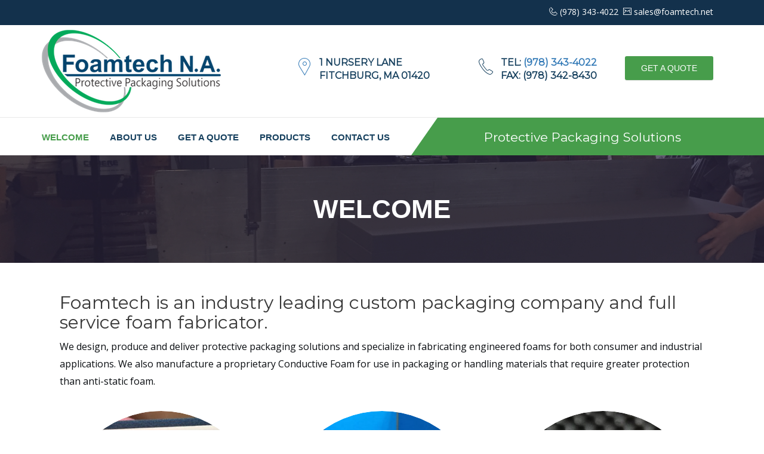

--- FILE ---
content_type: text/css
request_url: http://www.foamtechna.com/wp-content/themes/factorypro/css/demo.css?ver=6.1.9
body_size: 6310
content:
@import url(https://fonts.googleapis.com/css?family=Raleway:400,100italic,200,200italic,300,300italic,100,400italic,500,500italic,600,600italic,700,700italic,800,800italic,900,900italic);
#footer .footer-logo {
	margin: 50px 0;
}

#footer .social-links a {
	background-color: #424755;
	color: #212737 !important;
}

#footer .separator {
	border-color: #424755;
}
#elements-slider {
    height: 420px;
    background-color: #121a2f;
}
#elements-slider .slide-title {
    color: #ffffff;
    font-size: 48px;
    line-height: 58px;
    font-weight: 300;
    margin-bottom: 30px;
    padding-top: 0px;
    text-align: center;
}
#slider {
	height:420px;
	background-color: #121a2f;
}

#slider .button2 {
	background-color: transparent !important;
	color: #fff;
	border-color:  #fff;
}

#sec_features {
	padding-top:30px;
	padding-bottom:30px;
}

#sec_facts {
	padding-top:105px;
	padding-bottom:80px;
}

#sec_pricing {
	padding-top:105px;
	padding-bottom:80px;
}

#slider-separator {
	position: absolute;
	margin: 0;
	top: -38px;
	left: 0;
	z-index:10;
}

#slider-separator:after,
#slider-separator:before {
	height:5px;
	z-index: 10;
	width:50%;
}

#slider-separator i {
	font-size:30px;
	width:62px;
	height:62px;
	line-height:60px;
	position: relative;
	z-index: 20;
	cursor: pointer;
}

/*
.title {
	font-size: 38px;
	line-height: 48px;
	font-weight: 600;
	margin-bottom: 15px;	
}
*/
.title-light {
	font-size: 38px;
	line-height: 48px;
	font-weight: 100;
	margin-bottom: 15px;	
}
.slogan {
	font-size:16px;
	line-height:26px;
	font-weight: 300;
	margin-bottom:40px;
	text-align: left;
}
.slogan-center{
	font-size:16px;
	line-height:26px;
	text-align: center;
	margin-bottom: 50px;
    font-weight: 300;
}

#demo-animated-sec .button2 {
	color: #555555;
	border-color: #555555;
}
div .columns{
	background-color: #f5f5f5;
	line-height: 40px;
	font-size: 20px;
	color: #999999;
	text-align: center;
	padding: 70px;
}
body[data-skin='dark'] div .columns{
	background-color: #252933;
	color:#fff;
}
.map{
	height:500px;
}
#demo-animated-sec #layer_12 {text-align: center;}

#demo-animated-sec #layer_11 {
	padding-top: 25px;
	text-align: center;
}

#demo-animated-sec-2 {
	background-image: url(../img/demo/wideboxbg2.png);
	background-color: #212634;
	padding-top:80px;
	padding-bottom:80px;
	color: #ffffff;
}

.title-2 {
	font-size: 38px;
	line-height: 48px;
	font-weight: 300;
	color: #ffffff;
	margin-bottom:20px;
	text-align: center;
}

#demo-animated-sec-2 .slogan {
	font-size:16px;
	line-height:26px;
	font-weight: 300;
	margin-bottom: 30px;
	text-align: center;
	color: #c2c1c5;
}

#demo-animated-sec-2 .button2 {
	color: #ffffff;
	border-color: #ffffff;
}

#demo-animated-sec-2 #layer_14 {text-align: center;}

#demo-animated-sec-2 #layer_13 {
	text-align: center;
}

#demo-animated-sec-2 .progress-bar .bar {
	background-color:rgba(255,255,255,0.4);
}

#sec_testimonials {
	background-image: url(../img/demo/wideboxbg3.png);
	background-color: #eee9e6;
	padding-top:80px;
	padding-bottom:80px;
	color: #ffffff;
}

#sec_facts {
	background-image: url(../img/demo/wideboxbg4.png);
	background-color: #eee9e6;
	padding-top:170px;
	padding-bottom:170px;
	color: #ffffff;
}
.t-separator {
    margin-bottom: 75px!important;
}



#sec_faq {
	padding-top:80px;
	padding-bottom:80px;
}
#sec_download h1 {
	color: #ffffff;
	font-size:48px;
	line-height:58px;
	font-weight: 300;
}
#pricing-slogan,
#contact-slogan,
#faq-slogan {
	font-size: 16px;
	line-height: 26px;
	margin-bottom: 50px;
	font-weight: 300;
}

#pricing-title,
#contact-title,
#faq-title {
	font-size:48px;
	line-height:58px;
	font-weight: 300;
}

#sec_pricing img {
	padding:10px;
	background-color: #f5f5f5;
}

#sec_contact {
	padding-top:80px;
	padding-bottom:60px;
	background-color: #ffffff;
	background-image: url(../img/demo/contactbg.png);
}

#sec_subscribe {
	padding-top:150px;
	padding-bottom:150px;
	background-image: url(../img/demo/wideboxbg5.png);
	border-top: 10px solid #ea7701;
}

h1.title2 {
	color: #ffffff;
	font-size: 48px;
	line-height: 58px;
	font-weight: 300;
}

/*	SLIDE 1
/*----------------------------------------------------------------*/

	.tp-bannershadow{
		display: none;
	}
	.align-center{
		text-align: center!important;
	}
	.row .tp-bullets.simplebullets.round .bullet{

	    display: inline-block;
	    width: 12px;
	    height: 12px;
	    background-color: #ffffff;
	    opacity: 0.5;
	    border: 2px solid transparent;
	    border-radius: 50%;
	    cursor: pointer;
	    margin: 0 10px 0px 0;
	    -moz-background-clip: content;
	    -webkit-background-clip: content;
	    background-clip: content-box;
	}
	.row .tp-bullets.simplebullets.round .bullet.selected{
		background: transparent;
		
	    border-color: #ffffff;
	    opacity: 1
	}
	.row .tp-bullets.hidebullets{
		opacity: 1;
	}
	.button{
		
		color: #fff!important;
		max-width: 100%!important;
	}
	.button2{
		border-color: #fff;
		color: #fff;
		max-width: 100%!important;
	}

	.slide-title {
		color: #ffffff;
		font-size:24px;
		line-height:34px;
		font-weight:300;
		margin-bottom:30px;
	}

	#layer_1 {
		padding-top:110px;
		text-align: center;
	}

	#layer_2 {display: none;}

/*	SLIDE 2
/*----------------------------------------------------------------*/

	

	#slide_2 .slide-title {
		color: #ffffff;
		font-size:24px;
		line-height:34px;
		font-weight:300;
		margin-bottom:20px;
	}

	.slide-slogan {
		color: #ffffff;
		font-size:16px;
		line-height:26px;
		font-weight:300;
		margin-bottom:25px;
	}

	#layer_3 {
		padding-top:80px;
		text-align: center;
	}

	#layer_4 {display: none;}


/*	RESPONSIVE
/*====================================================================*/
	
	@media only screen and (max-width: 1024px){
/*

		.tp-mask-wrap, .tp-loop-wrap{
			width: 100% !important;
		}
*/
.tp-caption.layer.padding-left{
	padding-left: 20px !important;
}

.tp-caption.layer.align-center.slide2{
	padding-top: 50px !important;
}
.tp-mask-wrap{
	width: 100% !important;
}

/*
		.tp-caption img{
			display: none;
		}
		
*/
	}
	@media only screen and (min-width: 320px) {

		
	}
	@media only screen and (max-width: 480px) {

.tp-caption.layer.align-center.slide2{
	margin-top: 90px !important;
}


	}
		@media only screen and (max-width: 768px) {


.tp-caption.layer.align-center.slide2{
	position: absolute;
    top: -50px;
}



	}

	

--- FILE ---
content_type: text/css
request_url: http://www.foamtechna.com/wp-content/themes/factorypro/css/custom.css?ver=6.1.9
body_size: 23542
content:
/* #RESET CSS */

.wp-caption {max-width: 100%;}

.wp-caption-text{}

.sticky {}

.gallery-caption{}

.bypostauthor{}

.alignright {}

.alignleft{}

.aligncenter {}

img.aligncenter {

  margin-left: auto;

  margin-right: auto !important;

  display: block;

  clear: both;

  margin-top: 5px;

  width: auto !important;

}
.post-password-form input[type="submit"]{
	border: none;
	padding: 5px 10px;
	vertical-align: bottom;
	margin-bottom: 7px;
}
input[type="submit"]{
	border: none;
	padding: 5px 10px;
}
.blog-list{
	padding: 0px;
}
.breadcrumb > .active {
    color: #C3C3C3 !important;
}
.aligncenter {

  margin-left: auto;

  margin-right: auto;

  display: block;

  clear: both;

}

img.alignleft {

  margin: 5px 20px 20px 0;

  float: left;

  width: auto !important;

}

.alignleft {

  margin: 5px 10px 20px 0;

  float: left;

}

img.alignright {

  margin: 5px 0 20px 20px;

  float: right;

  width: auto !important;

}

.alignright {

  margin: 5px 0 20px 20px;

  float: right;

}

.transparent {

  z-index:1;

  display:block;

  padding:100px 0;

  position:relative;

}

/* Text meant only for screen readers. */
.screen-reader-text {
  clip: rect(1px, 1px, 1px, 1px);
  position: absolute !important;
  height: 1px;
  width: 1px;
  overflow: hidden;
}

.screen-reader-text:focus {
  background-color: #f1f1f1;
  border-radius: 3px;
  box-shadow: 0 0 2px 2px rgba(0, 0, 0, 0.6);
  clip: auto !important;
  color: #21759b;
  display: block;
  font-size: 14px;
  font-size: 0.875rem;
  font-weight: bold;
  height: auto;
  left: 5px;
  line-height: normal;
  padding: 15px 23px 14px;
  text-decoration: none;
  top: 5px;
  width: auto;
  z-index: 100000; /* Above WP toolbar. */
}

pre, img{max-width: 100%; height: auto;}

.textwidget img{
  height: auto;
}
.btn{
  color: #fff;
  background: #ff8606;
  border-radius: 0px !important;
}
.btn-default{color: inherit;}

.widget_calendar table, .widget select{
  width: 100%;
}
.widget select{
  padding: 10px 5px;
	border: 1px solid #cacaca;
	border-right: 0px;
}
.widget select:before{
	content: "dc";
	width: 40px;
	height: 40px;
	background: #900;
	position: absolute;
	top: 0px;
	right: 0px;
}
.widget_calendar table td,
.widget_calendar table th{
  padding: 9px 6px;
  text-align: center;
  border: 1px solid #ddd;
}
.rsswidget{
  color: #07c5ac;
}
.recentcomments > a{
  font-style: italic;
}
.nav-links{
	display: table;
	padding: 15px 0px;
	width: 100%;
}
.nav-previous{
	float: left;
}
.nav-next{
	float: right;
}
/* ============
   1 = Global
   ============ */
body {font-family: 'Lato', Optima, Segoe, "Segoe UI", Candara, Calibri, Arial, sans-serif; font-weight: normal; font-style: normal; font-size: 16px; line-height: 1.4; color: #5A5A5A; position: relative; -webkit-font-smoothing: antialiased; background: #fff; margin:0;}
body.login-page {background:url(images/login_page_bg.jpg);}

iframe {margin: 0 0 0px; border:0; width:100%;}
code { text-shadow: 0 1px white; line-height:1.3; font-family: Consolas, Monaco, 'Andale Mono', monospace; font-weight:normal; white-space: pre-wrap; white-space: -moz-pre-wrap; white-space: -o-pre-wrap; background: #F5F2F0;display: block; padding: 12px; margin: 8px 0; color:#303038; border: 0; border-radius:6px;}
h1, h2, h3, h4, h5, h6 { font-family: 'Lato', Optima, Segoe, "Segoe UI", Candara, Calibri, Arial, sans-serif; font-weight: 700; color: #5A5A5A; text-rendering: optimizeLegibility; line-height: 1.1; margin-bottom: 12px; margin-top: 12px;  }
h1 small, h2 small, h3 small, h4 small, h5 small, h6 small { font-size: 60%; color: #6f6f6f; line-height: 0; }
h1 { font-size: 44px; }
h2 { font-size: 34px; }
h3 { font-size: 27px; }
h4 { font-size: 23px; }
h5 { font-size: 17px; }
h6 { font-size: 14px; }
a { color: #b86662; text-decoration: none; line-height: inherit; }
a:hover { color: #37485C; text-decoration: none;}
p { font-family: inherit; font-weight: normal; line-height: 1.45; margin-bottom: 17px; font-size: 17px;}
hr { border: solid #eff0f4; border-width: 1px 0 0; clear: both; margin: 21px 0; height: 0; }
hr.small { border: double #37485c; border-width: 4px 0 0; clear: both;margin:0 auto; margin-top:30px; margin-bottom:20px; height: 0; max-width:150px; }
.spacing-30 {padding-bottom:30px;}
.spacing-top-50 {padding-bottom:50px;}
.spacing-top-15 {padding-top:15px;}

/* ==================
   2 = Standard Forms
   ================== */
form { margin: 0; padding:0;}
.row form .row { margin: 0 -6px; }
.row form .row .column, .row form .row .columns { padding: 0.4px; }
.row form .row.collapse { margin: 0; }
.row form .row.collapse .column, .row form .row.collapse .columns { padding: 0; }
label { color: #4d4d4d; cursor: pointer; display: block; font-weight: 500; margin-bottom: 3px; }
label.right { float: none; text-align: right; }
label.inline { line-height: 32px; margin: 0 0 12px 0; }
.prefix, .postfix { display: block; position: relative; z-index: 2; text-align: center; width: 100%; padding-top: 0; padding-bottom: 0; height: 32px; line-height: 31px; }
a.button.prefix, a.button.postfix { padding-left: 0; padding-right: 0; text-align: center; }
span.prefix, span.postfix { background: #f2f2f2; border: 1px solid #e8e8e8ccc; }
.prefix { left: 2px; -moz-border-radius-topleft: 2px; -webkit-border-top-left-radius: 2px; border-top-left-radius: 2px; -moz-border-radius-bottomleft: 2px; -webkit-border-bottom-left-radius: 2px; border-bottom-left-radius: 2px; overflow: hidden; }
.postfix { right: 2px; -moz-border-radius-topright: 2px; -webkit-border-top-right-radius: 2px; border-top-right-radius: 2px; -moz-border-radius-bottomright: 2px; -webkit-border-bottom-right-radius: 2px; border-bottom-right-radius: 2px; }
input[type="text"], input[type="password"], input[type="date"], input[type="datetime"], input[type="email"], input[type="number"], input[type="search"], input[type="tel"], input[type="time"], input[type="url"], textarea { background-color: white; border: 1px solid #dedede !important; font-family: inherit; border: 0; -webkit-box-shadow: none; -moz-box-shadow: none; box-shadow: none; color: #666; display: block; margin: 0; padding: 6px;  width: 100%; border-radius: 4px; }
input[type="text"].oversize, input[type="password"].oversize, input[type="date"].oversize, input[type="datetime"].oversize, input[type="email"].oversize, input[type="number"].oversize, input[type="search"].oversize, input[type="tel"].oversize, input[type="time"].oversize, input[type="url"].oversize, textarea.oversize { font-size: 17px; padding: 4px 6px; }
input[type="text"]:focus, input[type="password"]:focus, input[type="date"]:focus, input[type="datetime"]:focus, input[type="email"]:focus, input[type="number"]:focus, input[type="search"]:focus, input[type="tel"]:focus, input[type="time"]:focus, input[type="url"]:focus, textarea:focus { background: #f6f6f6; border-color: #b3b3b3; }
input[type="text"][disabled], input[type="password"][disabled], input[type="date"][disabled], input[type="datetime"][disabled], input[type="email"][disabled], input[type="number"][disabled], input[type="search"][disabled], input[type="tel"][disabled], input[type="time"][disabled], input[type="url"][disabled], textarea[disabled] { background-color: #ddd; }
textarea { height: auto; }
select { background-color: white; font-family: inherit; border: 0; -webkit-box-shadow: none; -moz-box-shadow: none; box-shadow: none; color: #666; display: block; margin: 0; padding: 6px;  width: 100%; border-radius: 4px;  }
.search-form input[type="text"]{ border: none !important;}
#top {
    position: fixed;
	bottom: 50px;
	right: 20px;
	background-color: rgb(255, 153, 0);
	background-repeat: no-repeat;
	background-position: center center;
	width: 50px;
	line-height: 50px;
	text-align: center;
	height: 50px;
	cursor: pointer;
	opacity: 0;
	z-index: 500;
	border-radius: 3px;
	color: #fff;
}
#top.animate {
    opacity: 1;
}
#top, .button, .vc_button, .button2, button, input[type="reset"], input[type="submit"], input[type="button"], textarea, select, input[type="date"], input[type="datetime"], input[type="datetime-local"], input[type="email"], input[type="month"], input[type="number"], input[type="password"], input[type="search"], input[type="tel"], input[type="text"], input[type="time"], input[type="url"], input[type="week"], .slider .controls, .slider .slider-bullets span, .social-links a {
    -webkit-transition: all 0.3s cubic-bezier(0.25, 0.5, 0.5, 0.9);
    -moz-transition: all 0.3s cubic-bezier(0.25, 0.5, 0.5, 0.9);
    -ms-transition: all 0.3s cubic-bezier(0.25, 0.5, 0.5, 0.9);
    -o-transition: all 0.3s cubic-bezier(0.25, 0.5, 0.5, 0.9);
    transition: all 0.3s cubic-bezier(0.25, 0.5, 0.5, 0.9);
}
ol, ul {
    margin: 16px 0;
    padding: 0 0 0 40px;
}

div.row {
    margin-bottom: 0;
    margin-top: 0;
    max-width: 1200px;
    width: 100%;
    margin-left: auto;
    margin-right: auto;
}
.full-width img {
    width: auto;
    max-width: none !important;
}
.full-width{
	margin-bottom: 0px !important;
}
#wrap{
	overflow: hidden;
}
div.row.full-width{
	width: 100%;
	max-width: none;
}
div.row.full-width .col-md-12{
	padding: 0px;
}
/*-----------------------------------------------------------------------------------*/
/* Iconbox
/*-----------------------------------------------------------------------------------*/
.iconbox{
	margin: 0 0 22px 0;
}

.iconbox p:last-child{
	margin: 0;
}

.iconbox h4{
	margin: 0 0 10px 0;
}
.wpb_content_element.iconbox{
	margin-bottom: 15px !important;
}
.wpb_content_element.iconbox p{
	margin-bottom: 5px !important;
}

.iconbox i.boxicon{
	position: relative;
	z-index: 2;
	-webkit-transition: all 0.08s ease-in;
       -moz-transition: all 0.08s ease-in;
        -ms-transition: all 0.08s ease-in;
         -o-transition: all 0.08s ease-in;
            transition: all 0.08s ease-in;
}

/* Accent Color */
.iconbox-style-1.icon-color-accent i.boxicon,
.iconbox-style-2.icon-color-accent i.boxicon,
.iconbox-style-3.icon-color-accent i.boxicon,
.iconbox-style-8.icon-color-accent i.boxicon,
.iconbox-style-9.icon-color-accent i.boxicon{
	color: #09bda2 !important;
}

.iconbox-style-4.icon-color-accent i.boxicon,
.iconbox-style-5.icon-color-accent i.boxicon,
.iconbox-style-6.icon-color-accent i.boxicon,
.iconbox-style-7.icon-color-accent i.boxicon,
.flip .icon-color-accent.card .back{
	background: #40aafa;
	color: #ffffff;
}

/* Greyscale Color */
.iconbox-style-1.icon-color-greyscale i.boxicon,
.iconbox-style-2.icon-color-greyscale i.boxicon,
.iconbox-style-3.icon-color-greyscale i.boxicon,
.iconbox-style-8.icon-color-greyscale i.boxicon,
.iconbox-style-9.icon-color-greyscale i.boxicon{
	color: #999999;
}

.iconbox-style-4.icon-color-greyscale i.boxicon,
.iconbox-style-5.icon-color-greyscale i.boxicon,
.iconbox-style-6.icon-color-greyscale i.boxicon{
	background: #f1f1f1;
	color: #999999;
}

.iconbox-style-7.icon-color-greyscale i.boxicon{
	background: #262626;
	color: #ffffff;
}


.flip .icon-color-greyscale.card .back{
	background: #262626;
	color: #ffffff;
}

/* Greyscale Color + Light Text */
.color-light .iconbox-style-1.icon-color-greyscale i.boxicon,
.color-light .iconbox-style-2.icon-color-greyscale i.boxicon,
.color-light .iconbox-style-3.icon-color-greyscale i.boxicon,
.color-light .iconbox-style-8.icon-color-greyscale i.boxicon,
.color-light .iconbox-style-9.icon-color-greyscale i.boxicon{
	color: #ffffff !important;
}

.iconbox-style-4.icon-color-greyscale.color-light i.boxicon,
.iconbox-style-5.icon-color-greyscale.color-light i.boxicon,
.iconbox-style-6.icon-color-greyscale.color-light i.boxicon{
	background: #ffffff;
	color: #999999;
}

/* Style 1 /--------------------------------------------------------- */

.iconbox-style-1 i.boxicon{
	font-size: 28px;
	margin-bottom: -6px;
	float: left;
	width: 40px;
}

.iconbox-style-1 .iconimg{
	margin-right: 10px;
}

.iconbox-style-1 i.boxicon[class*="sl-"]{
	font-weight: 400;
	font-size: 26px;
}

.iconbox-style-1.animation-iconappear{
	overflow: hidden;
}

.iconbox-style-1.animation-iconappear h3 span{
	overflow: hidden;
	display: block;
}

.iconbox-style-1.animation-iconappear h3{
	position: relative;
	left:-40px;
	-webkit-transition: all 0.16s ease;
       -moz-transition: all 0.16s ease;
        -ms-transition: all 0.16s ease;
         -o-transition: all 0.16s ease;
            transition: all 0.16s ease;
}

.iconbox-style-1.animation-iconappear:hover h3{
	left: 0;
}

/* Style 2 /--------------------------------------------------------- */


/* Style 3 /--------------------------------------------------------- */

.iconbox-style-3{
	text-align: center;
}

.iconbox-style-3 i.boxicon{
	font-size:52px;
	text-align: center;
	display: inline-block;
	line-height: 52px;
	margin-bottom: 30px;
}

.iconbox-style-3 .iconimg{
	margin-bottom: 16px;
}



/*
.single-project-item.mix {
    display: none;
}
*/
.single-project-item {
    margin-bottom: 30px;
    transition: none;
}
.single-project-item .img-wrap {
    position: relative;
    overflow: hidden;
}
.single-project-item .img-wrap {
    background: #06B0FA;
}
.single-project-item .img-wrap:hover img {
    opacity: .3;
}

.single-project-item .img-wrap:hover img {
    -webkit-transform: translate3d(0,0,0);
    transform: translate3d(0,0,0);
}


.single-project-item .img-wrap .content {
    position: absolute;
    top: 0;
    left: 0;
    right: 0;
    bottom: 0;
    padding: 0 20px 20px;
}
.single-project-item .img-wrap .content .box {
    display: table;
    width: 100%;
    height: 100%;
}
.single-project-item .img-wrap .content .box-holder {
    display: table-cell;
    vertical-align: bottom;    
}
.single-project-item .img-wrap .content .box-holder h3 {
    font-size: 17px;
    font-weight: bold;
    color: #fff;
    text-transform: uppercase;
    margin: 0;
}
.single-project-item .img-wrap .content .box-holder p {
    font-size: 14px;
    color: #fff;
    margin: 0;
    margin-top: 5px;
    line-height: 18px;
}
.single-project-item .img-wrap .content .box-holder ul {
    margin-top: 10px;
}
.single-project-item .img-wrap .content .box-holder ul li {
    display: inline;
}
.single-project-item .img-wrap .content .box-holder ul li a {
    display: inline-block;
    font-size: 18px;
    color: #1E2432;
    background: #E3960A;
    width: 40px;
    height: 40px;
    text-align: center;
    line-height: 40px;
    border-radius: 50%;
    transition: all .3s ease;
}
.single-project-item .img-wrap .content .box-holder ul li a:hover {
    background: #1E2432;
    color: #E3960A;
}
.single-project-item .img-wrap .content .box-holder a:hover {
    color: #fff;
}
.single-project-item .img-wrap .content .box-holder a {
    color: #fff;
}
.mfp-wrap{
	background: rgba(0,0,0, 0.5) !important;
	z-index: 999999;
}
.mfp-close {
    color: #fff !important;
    position: absolute !important;
    width: 100%;
    font-size: 48px !important;
    margin-top: 82px !important;
    z-index: 1000 !important;
}
.project-view {
    padding: 151px 0 80px 0;
color: #d2d2d2;
}
.single-project-item .img-wrap .content .box-holder p,
.single-project-item .img-wrap .content .box-holder ul,
.single-project-item .img-wrap .content .box-holder h3 {
    -webkit-transform: translate3d(0,40px,0);
    transform: translate3d(0,40px,0);
    opacity: 0;
    transition: all 0.35s ease;
}
.single-project-item:hover .img-wrap .content .box-holder p,
.single-project-item:hover .img-wrap .content .box-holder ul,
.single-project-item:hover .img-wrap .content .box-holder h3 {
    -webkit-transform: translate3d(0,0,0);
    transform: translate3d(0,0,0);
    opacity: 1;
    transition: all 0.35s ease .3s;
}

.single-project-item.masonary-item {
    height: 245px;
    overflow: hidden;
}
.single-project-item.masonary-item.height-1 {
    height: 520px;
}
.single-project-item.width-1 {
    width: 25%;
    padding: 0 15px;
}
.single-project-item.width-2 {
    width: 50%;
    padding: 0 15px;
}
.single-project-item.masonary-item .img-wrap .content .box-holder {
    vertical-align: middle;
    text-align: center;
}
.single-project-item.style-v4 {
    width: 20%;
    float: left;
    margin-bottom: 0;
}



/**
* Emergency Customization Project V1 Styles.
**/

#emergency.project-v1 {
    background: #fff url(../img/emergency/bg.png) top right no-repeat;
    background-size: cover;
}
/**
* Projects Version Two Styles.
**/

#project-version-two {
  padding: 59px 0 50px;
}
#project-version-two .gallery-filter {
  border-bottom: 1px solid #e2e2e2;
  margin-bottom: 50px;
  display: inline-block;
}
#project-version-two .gallery-filter li {
    display: inline;
}
#project-version-two .gallery-filter li:first-child span{
	margin-left:0;
}
#project-version-two .gallery-filter li:last-child span{
	margin-right:0;	
}
#project-version-two .gallery-filter li span {
  color: #242424;
  cursor: pointer;
  display: inline-block;
  font-size: 13px;
  font-weight: 500;
  line-height: 50px;
  margin: 0 18px;
  position: relative;
  text-transform: uppercase;
  transition: all 0.3s ease 0s;
}
#project-version-two .gallery-filter li.active span::before {
  background: #12aef8 none repeat scroll 0 0;
  bottom: -3px;
  content: " ";
  display: block;
  height: 3px;
  left: 0;
  position: absolute;
  width: 100%;
}
#project-version-two .gallery-filter li.active span,
#project-version-two .gallery-filter li:hover span {
    color: #12AEF8;
}
#project-version-two .masonary-gallery {
    position: relative;
    padding: 0;
}

/**
* Projects Version one Styles.
**/

#project-version-one {
  padding-bottom: 80px;
  padding-top: 59px;
}
#project-version-one .container{
	width: 100%;
}
#project-version-one .row{
	width: 100%;
}

/*
#project-version-one .gallery-filter {
  border-bottom: 1px solid #e2e2e2;
  display: inline-block;
  margin-bottom: 50px;
  text-align: center;
  }
#project-version-one .gallery-filter li {
    display: inline;
}
#project-version-one .gallery-filter li:first-child a {
	margin-left: 0;}
#project-version-one .gallery-filter li:last-child a {
	margin-right: 0;}
#project-version-one .gallery-filter li a {
  color: #242424;
  cursor: pointer;
  display: inline-block;
  font-size: 13px;
  font-weight: 500;
  line-height: 50px;
  margin: 0 20px;
  position: relative;
  text-transform: uppercase;
  transition: all 0.3s ease 0s;
}
#project-version-one .gallery-filter li a.selected::before {
  background: #12aef8 none repeat scroll 0 0;
  bottom: -3px;
  content: " ";
  display: block;
  height: 3px;
  left: 0;
  position: absolute;
  width: 100%;
}
#project-version-one .gallery-filter li a.selected,
#project-version-one .gallery-filter li a:hover {
    color: #12AEF8;
}
*/
	.vc_button{
		font-weight: 500;
		text-transform: uppercase;
		color: #fff;
		background: #07c5ac;
		position: relative;
		line-height: 40px;
		border-radius: 3px;
		margin-bottom: 27px;
		font-size: 14px;
		margin-top: 40px;
		padding: 0px 27px;
	}
	.vc_button.medium {
		padding:9px 27px 9px 27px;
		font-size: 16px;
		line-height: 40px;
		margin-bottom: 5px!important;
	}

	.vc_button.small {
		padding:10px 22px 10px 22px;
		font-size:12px;
		line-height:18px;
	}

	.vc_button.large {
		padding:16px 36px 16px 36px;
		font-size:18px;
		line-height: 22px;
	}

.blocquote{
	border-left: 4px solid #cacaca;
	padding: 25px;
}

/* contact form */

.wpcf7 input[type="text"],.wpcf7 input[type="email"],.wpcf7 textarea{
	background: none;
border: 1px solid #dedede !important;
border-radius: 0px;
box-shadow: none;
padding: 6px 15px;
font-size: 16px;
color: #dedede;
height: 45px;
box-shadow: none !important;
}
.wpcf7 p{
	display: inline-block;
	width: 100%;
}
.wpcf7 textarea{
	height: 120px;
}
.wpcf7  .your-name, .wpcf7 .your-email{
	width: 49%;
	float: left;
}
.wpcf7 .your-email{
	margin-left: 15px;
}
.wpcf7 .your-subject{
display: block;
}
.wpcf7  .wpcf7-submit{
font-weight: 500;
text-transform: uppercase;
color: #fff;
display: inline-block;
background: #07c5ac;
position: relative;
line-height: 40px;
border-radius: 3px;
margin-bottom: 27px;
font-size: 14px;
margin-top: 20px;
padding: 0px 27px;
border: none;
}
.wpcf7 input[type="text"]:focus,.wpcf7 input[type="email"]:focus,.wpcf7 textarea:focus{
	border: 1px solid #71b8ec !important;
}
.wpcf7-response-output{
	border: none!important;
}

/* search form */

.blog-list #searchform .form-wrap{
	float: left;
	width: 80%;
}
.blog-list #searchform .form-wrap input{
	border: 1px solid #cacaca !important;
	border-radius: 0px;
}
.headline{
	line-height: 1.8;
	margin: 0 0 20px 0;
}
.custom_head{
	position: relative;
	display: inline-block;
}
.custom_head h1{
	text-transform: uppercase;
	font-size: 30px;
	font-weight: 600;
	margin: 0px;
}
.custom_head p{
	font-size: 14px;
	font-weight: 400;
	text-align: right;
	margin-top: -13px;
}
.custom_head:after{
	content: "";display: block;height: 5px;width: 60px;background: #e84c3d;position: absolute;margin-bottom: 11px;top: 60px;right: 0px;

}

.fontweight-inherit{ font-weight: 400;}
.fontweight-300{ font-weight: 300;}
.fontweight-400{ font-weight: 400;}
.fontweight-500{ font-weight: 500;}
.fontweight-600{ font-weight: 600;}
.fontweight-700{ font-weight: 700;}
.fontweight-800{ font-weight: 800;}
.fontweight-900{ font-weight: 900;}

.fontsize-inherit{ font-size: inherit; }
.fontsize-xs{ font-size: 14px; }
.fontsize-s{ font-size: 16px; }
.fontsize-m{ font-size: 20px; }
.fontsize-l{ font-size: 24px; }
.fontsize-xl{ font-size: 28px; }
.fontsize-xxl{ font-size: 34px; }
.fontsize-xxxl{ font-size: 42px; }
.fontsize-xxxxl{ font-size: 52px; }
.fontsize-xxxxxl{ font-size: 60px; }
.superlarge{ font-size: 100px; }

.btn_ex_large{padding: 15px 35px 15px 35px;}

.transform-inherit{ text-transform: inherit; }
.transform-uppercase{ text-transform: uppercase; }

.align-left{ text-align: left; }
.align-center{ text-align: center; }
.align-right{ text-align: right; }
.bottom-line:after{content: "";display: block;height: 2px;width: 60px;background: #40aafa;position: relative;margin: auto;margin-bottom: 51px; top: 12px;}
.bottom-line-left:after{content: "";display: block;height: 2px;width: 60px;background: #40aafa;position: relative;margin-bottom: 51px; top: 12px;}
.lh-inherit{ }
.lh-12{ line-height: 1.2 !important; }
.lh-13{ line-height: 1.3 !important; }
.lh-14{ line-height: 1.4 !important; }
.lh-15{ line-height: 1.5 !important; }
.lh-16{ line-height: 1.6 !important; }
.lh-17{ line-height: 1.7 !important; }
.lh-18{ line-height: 1.8 !important; }
.lh-19{ line-height: 1.9 !important; }
.lh-20{ line-height: 2.0 !important; }

.ls-1{ letter-spacing: 1px; }
.ls-2{ letter-spacing: 2px; }

.lowercase{ text-transform: none !important; }

table > tbody > tr > td, .table > tbody > tr > th, table > tfoot > tr > td, table > tfoot > tr > th, table > thead > tr > td, table > thead > tr > th {
    padding: 8px;
    line-height: 1.42857143;
    vertical-align: top;
    border-top: 1px solid #ddd;
}
table > tbody > tr > th {
    vertical-align: bottom;
    border-bottom: 2px solid #ddd;
    padding: 8px;
line-height: 1.42857143;
vertical-align: top;
}


ol.commentlist img.avatar, ol.pingbacklist img.avatar {
    margin-right: 20px;
    float: left;
    border-radius: 50%;
    -webkit-border-radius: 50%;
    -moz-border-radius: 50%;
    border: 1px solid #f2f2f2;
}
ol.commentlist>li, ol.commentlist>li .children{
	list-style-type: none;
border-bottom: 1px solid #f3f3f3;
margin: 25px 0px;
position: relative;
}
ol.commentlist, ol.pingbacklist, .commentspagination, .nocomments, #addcomments {
    padding: 0;
}
.comment-body a.comment-reply-link {
   	float: right;
	padding: 3px 5px;
	border-radius: 3px;
	position: absolute;
	right: 0px;
	top: 10px;
}

--- FILE ---
content_type: text/css
request_url: http://www.foamtechna.com/wp-content/themes/factorypro/css/woocommerce.css?ver=6.1.9
body_size: 6435
content:
/* ================================================== */
/* products */
/* ================================================== */
.woocommerce .woocommerce-info {
    border-top-color: #ef634d;
    margin-top: 25px !important;
}
.woocommerce ul.products li.product .price {
    color: #000;
}
.woocommerce .woocommerce-ordering, .woocommerce .woocommerce-result-count {
    position: relative;
    margin-bottom: 50px;
}
.woocommerce .woocommerce-info::before {
    color: #ef634d;
}
.woocommerce ul.products li.product, .woocommerce-page ul.products li.product{
	width: 31.05%;
	text-align: center;
	margin: 0 1.8% 2.992em 0;
	padding: 25px;
	border: 1px solid #F0F0F0;
}
.woocommerce div.product div.images {
    border: 1px solid #e3e3e3;
}
.woocommerce .quantity .qty{
	margin-top: 13px;
}
.woocommerce-page #content div.product div.thumbnails a, .woocommerce-page div.product div.thumbnails a{
	border: 1px solid rgb(246, 246, 246);
	margin-bottom: 0px;
	margin-right: 0px;
	width: 33.3%;
	padding: 10px;
}

.woocommerce .woocommerce-message {
    border-top-color: #e84c3d;
}
.woocommerce .woocommerce-message::before {
    content: "\e015";
    color: #e84c3d;
}
.woocommerce-product-search nput[type="search"]{
	border: none;
}
.woocommerce ul.products li.product h3{
	color: #000;
	font-weight: 700;
	font-size: 15px !important;
	text-transform: uppercase;
	border-top: 1px solid #f6f6f6;
}
.products{
padding:0;
list-style:none;
}
.products > div.product{
margin-bottom:40px;
}
.product .price{
margin-bottom:10px;
font-size:16px;
}
.product img{
padding:2px;
border:solid 1px #fff;
}
.de_light .product img{
padding:0;
border:solid 1px #ddd;
}   
.woocommerce #respond input#submit, .woocommerce a.button, 
.woocommerce button.button, .woocommerce input.button, .woocommerce-cart .wc-proceed-to-checkout a.checkout-button,
.woocommerce #respond input#submit.alt, .woocommerce a.button.alt, .woocommerce button.button.alt, .woocommerce input.button.alt {
    font-weight: 500;
	text-transform: uppercase;
	color: #fff;
	display: inline-block;
	background: #07c5ac;
	position: relative;
	line-height: 33px !important;
	padding-left: 18px;
	border-radius: 3px;
	padding-right: 18px;
	font-size: 14px;
	-webkit-transition: all 0.3s ease-in-out;
	-o-transition: all 0.3s ease-in-out;
	transition: all 0.3s ease-in-out;
	margin-top: 13px !important;
	padding-top: 0px !important;
	padding-bottom: 0px !important;
}
.button.btn.btn-line {
	background-color: transparent;
	border: solid 1px #222;
    color: #fff;
    font-weight: 500;
    font-size: 12px;
    border-radius: 0;
    -moz-border-radius: 0;
    -webkit-border-radius: 0;
    padding: 7px 30px;
    text-transform: uppercase;
    display: inline-block;
    text-align: center;
    letter-spacing: 2px;
    text-decoration: none;
}
.de_light .button.btn.btn-line {color: #111111;}
.woocommerce ul.cart_list li, .woocommerce ul.product_list_widget li{
	padding-top: 5px;
	min-height: 80px;
}
.woocommerce ul.product_list_widget li img {float: left;margin-left: 0px;margin-right: 15px;}
.woocommerce ul.cart_list li img, .woocommerce ul.product_list_widget li img{
	width: 60px;
}
.woocommerce ul.cart_list li a, .woocommerce ul.product_list_widget li a {    
    font-weight: 300;
}
.woocommerce a.remove:hover{
	background: none;
	color: #900;
}
.woocommerce .widget_shopping_cart .cart_list li a.remove, .woocommerce.widget_shopping_cart .cart_list li a.remove {
    position: absolute;
    top: 26px;
    right: 0px;
    background: #ff5a00;
    width: 20px;
    color: #fff !important;
    height: 20px;
    line-height: 20px;
}
.woocommerce span.onsale{
	background-color: #E84C3D !important;
	top: 6px !important;
	right: 5px !important;
	border-radius: 0px 0px 0px 50px;
	padding: 1px 3px 6px 15px !important;
}
.woocommerce ul.product_list_widget li .star-rating {margin: 4px 0px;}
.widget_product_categories li {
    padding: 8px 20px 8px 20px;
    margin-bottom: 8px;
    background: #111;
    text-transform: uppercase;
    display: block;
}
.de_light .widget_product_categories li {background: #eee;}
.de_light .widget_product_categories li a{color: #606060;}
.de_light .sidebar .widget .small-border{display:none;}
.woocommerce .widget_price_filter .price_slider_wrapper .ui-widget-content {background-color: #ebe9eb;}
.woocommerce .woocommerce-ordering select, .woocommerce .quantity .qty{color: #111;}
.woocommerce table.shop_table {border-left: 1px solid #DEDEDE; border-top: 1px solid #E1E1E1;}
.woocommerce-cart .cart-collaterals .cart_totals table {border: 0px solid #111;}
.woocommerce-checkout #payment{background-color: transparent;}
.woocommerce input, .woocommerce textarea, .woocommerce select {
    line-height: 32px;
    height: 34px;
    box-sizing: border-box;
    padding: 0px 10px;
    border: 1px solid #dddddd;
    color: #111;
}
.woocommerce .input-radio {line-height: inherit;height: inherit;}
.woocommerce div.product .woocommerce-tabs ul.tabs {margin-bottom: 0px;}
.woocommerce div.product .woocommerce-tabs ul.tabs li:after,
.woocommerce div.product .woocommerce-tabs ul.tabs li:before{border:0px solid #d3ced2;position:absolute;bottom:0px;width:0px;height:0px;content:" "}
.woocommerce div.product .woocommerce-tabs ul.tabs li:before{left:0px;-webkit-border-bottom-right-radius:0px;-moz-border-bottom-right-radius:0px;border-bottom-right-radius:0px;border-width:0 0px 0px 0;box-shadow:2px 2px 0 #ebe9eb}
.woocommerce div.product .woocommerce-tabs ul.tabs li:after{right:0px;-webkit-border-bottom-left-radius:0px;-moz-border-bottom-left-radius:0px;border-bottom-left-radius:0px;border-width:0 0 0px 0px;box-shadow:-2px 2px 0 #ebe9eb}
.woocommerce div.product .woocommerce-tabs ul.tabs:before{position:absolute;content:" ";width:100%;bottom:0;left:0;border-bottom:1px solid #d3ced2;z-index:1}
.woocommerce div.product .woocommerce-tabs .panel{margin:0 0 2em;padding:20px 20px 20px 20px;border-bottom: 1px solid #d3ced2;border-left: 1px solid #d3ced2;border-right: 1px solid #d3ced2;box-shadow: 0 0px 0px rgba(0, 0, 0, 0.05);border-radius: 0px;background-color: transparent;}
.woocommerce div.product .product_title {text-align: left;margin-bottom:10px;}
.summary.entry-summary .single_add_to_cart_button {padding: 10px !important;}
.woocommerce div.product.first {clear: both;}
.de_light #btn-search:hover {background: #12b6a0;}
#search {padding: 7px 0px 4px 20px; border: none !important;}
.de_light h4 a {color: #333333 !important;}

--- FILE ---
content_type: text/css
request_url: http://www.foamtechna.com/wp-content/themes/factorypro/style.css?ver=true
body_size: 121159
content:
/*
Theme Name: Factorypro
Theme URI: http://deepakchandra.in/factorypro/wp
Author: Deepak Chandra
Author URI: http://deepakchandra.in/
Description: factorypro is a landing page designed for Gym & Health products or service.
Version: 1.0.0
License: GNU General Public License v2 or later
License URI: http://www.gnu.org/licenses/gpl-2.0.html
Tags: one-column, two-columns, left-sidebar, right-sidebar, custom-menu, full-width-template, theme-options, translation-ready
Text Domain: factorypro

This theme, like WordPress, is licensed under the GPL.
Use it to make something cool, have fun, and share what you've learned with others.
*/


/*-------------------------------------------------
 =  Table of Css

 1.Isotope
 1.KENBURNER RESPONSIVE BASIC STYLES OF HTML DOCUMENT
 3.Header
 4.General
 5.content - home sections
 6.about page
 7.services page
 8.projects page
 9.blog page
 10.single project page
 11.contact page
 12.footer
 33.Responsive part
-------------------------------------------------*/
	/*	NORMALIZE
/*====================================================================*/

	article,aside,details,figcaption,figure,footer,header,hgroup,main,nav,section,summary{display:block;}audio,canvas,video{display:inline-block;}audio:not([controls]){display:none;height:0;}[hidden]{display:none;}html{background:#fff;color:#000;font-family:sans-serif;-ms-text-size-adjust:100%;-webkit-text-size-adjust:100%;}body{margin:0;}a:focus{outline:thin dotted;}a:active,a:hover{outline:0;}h1{font-size:36px;margin:0.67em 0;}abbr[title]{border-bottom:1px dotted;}b,strong{font-weight:bold;}dfn{font-style:italic;}hr{-webkit-box-sizing:content-box;-moz-box-sizing:content-box;-ms-box-sizing:content-box;box-sizing:content-box;height:0;}mark{background:#ff0;color:#000;}code,kbd,pre,samp{font-family:monospace, serif;font-size:1em;}pre{white-space:pre-wrap;}q{quotes:"201C" "201D" "2018" "2019";}small{font-size:80%;}sub,sup{font-size:75%;line-height:0;position:relative;vertical-align:baseline;}sup{top:-0.5em;}sub{bottom:-0.25em;}img{border:0;}svg:not(:root){overflow:hidden;}figure{margin:0;}fieldset{border:1px solid #c0c0c0;margin:0 2px;padding:0.35em 0.625em 0.75em;}legend{border:0;padding:0;}button,input,select,textarea{font-family:inherit;font-size:100%;margin:0;}button,input{line-height:normal;}button,select{text-transform:none;}button,html input[type="button"],input[type="reset"],input[type="submit"]{-webkit-appearance:button;cursor:pointer;}button[disabled],html input[disabled]{cursor:default;}input[type="checkbox"],input[type="radio"]{-webkit-box-sizing:border-box;-moz-box-sizing:border-box;-ms-box-sizing:border-box;box-sizing:border-box;padding:0;}input[type="search"]{-webkit-box-sizing:content-box;-moz-box-sizing:content-box;-ms-box-sizing:content-box;box-sizing:content-box;}input[type="search"]::-webkit-search-cancel-button,input[type="search"]::-webkit-search-decoration{-webkit-appearance:none;}button::-moz-focus-inner,input::-moz-focus-inner{border:0;padding:0;}textarea{overflow:auto;vertical-align:top;}table{border-collapse:collapse;border-spacing:0;}

/*	ICONMOON
/*====================================================================*/

	@font-face{font-family:icomoon;src:url(./fonts/icomoon.eot?-axpzgc);src:url(./fonts/icomoon.eot?#iefix-axpzgc) format('embedded-opentype'),url(./fonts/icomoon.woff?-axpzgc) format('woff'),url(./fonts/icomoon.ttf?-axpzgc) format('truetype'),url(./fonts/icomoon.svg?-axpzgc#icomoon) format('svg');font-weight:300;font-style:normal}[class*=" icons-"],[class^=icons-]{font-family:icomoon;speak:none;font-style:normal;font-weight:300;font-variant:normal;text-transform:none;line-height:1;-webkit-font-smoothing:antialiased;-moz-osx-font-smoothing:grayscale}.icons-home:before{content:"\e600"}.icons-home2:before{content:"\e601"}.icons-home3:before{content:"\e602"}.icons-office:before{content:"\e603"}.icons-newspaper:before{content:"\e604"}.icons-pencil:before{content:"\e605"}.icons-pencil2:before{content:"\e606"}.icons-quill:before{content:"\e607"}.icons-pen:before{content:"\e608"}.icons-blog:before{content:"\e609"}.icons-droplet:before{content:"\e60a"}.icons-paint-format:before{content:"\e60b"}.icons-image:before{content:"\e60c"}.icons-image2:before{content:"\e60d"}.icons-images:before{content:"\e60e"}.icons-camera:before{content:"\e60f"}.icons-music:before{content:"\e610"}.icons-headphones:before{content:"\e611"}.icons-play:before{content:"\e612"}.icons-film:before{content:"\e613"}.icons-camera2:before{content:"\e614"}.icons-dice:before{content:"\e615"}.icons-pacman:before{content:"\e616"}.icons-spades:before{content:"\e617"}.icons-clubs:before{content:"\e618"}.icons-diamonds:before{content:"\e619"}.icons-pawn:before{content:"\e61a"}.icons-bullstaticn:before{content:"\e61b"}.icons-connection:before{content:"\e61c"}.icons-podcast:before{content:"\e61d"}.icons-feed:before{content:"\e61e"}.icons-book:before{content:"\e61f"}.icons-books:before{content:"\e620"}.icons-library:before{content:"\e621"}.icons-file:before{content:"\e622"}.icons-profile:before{content:"\e623"}.icons-file2:before{content:"\e624"}.icons-file3:before{content:"\e625"}.icons-file4:before{content:"\e626"}.icons-copy:before{content:"\e627"}.icons-copy2:before{content:"\e628"}.icons-copy3:before{content:"\e629"}.icons-paste:before{content:"\e62a"}.icons-paste2:before{content:"\e62b"}.icons-paste3:before{content:"\e62c"}.icons-stack:before{content:"\e62d"}.icons-folder:before{content:"\e62e"}.icons-folder-open:before{content:"\e62f"}.icons-tag:before{content:"\e630"}.icons-tags:before{content:"\e631"}.icons-barcode:before{content:"\e632"}.icons-qrcode:before{content:"\e633"}.icons-ticket:before{content:"\e634"}.icons-cart:before{content:"\e635"}.icons-cart2:before{content:"\e636"}.icons-cart3:before{content:"\e637"}.icons-coin:before{content:"\e638"}.icons-credit:before{content:"\e639"}.icons-calculate:before{content:"\e63a"}.icons-support:before{content:"\e63b"}.icons-phone:before{content:"\e63c"}.icons-phone-hang-up:before{content:"\e63d"}.icons-address-book:before{content:"\e63e"}.icons-notebook:before{content:"\e63f"}.icons-envelope:before{content:"\e640"}.icons-pushpin:before{content:"\e641"}.icons-location:before{content:"\e640"}.icons-location2:before{content:"\e643"}.icons-compass:before{content:"\e644"}.icons-map:before{content:"\e645"}.icons-map2:before{content:"\e646"}.icons-history:before{content:"\e647"}.icons-clock:before{content:"\e648"}.icons-clock2:before{content:"\e649"}.icons-alarm:before{content:"\e64a"}.icons-alarm2:before{content:"\e64b"}.icons-bell:before{content:"\e64c"}.icons-stopwatch:before{content:"\e64d"}.icons-calendar:before{content:"\e64e"}.icons-calendar2:before{content:"\e64f"}.icons-print:before{content:"\e650"}.icons-keyboard:before{content:"\e651"}.icons-screen:before{content:"\e652"}.icons-laptop:before{content:"\e653"}.icons-MOB:before{content:"\e654"}.icons-MOB2:before{content:"\e655"}.icons-tablet:before{content:"\e656"}.icons-tv:before{content:"\e657"}.icons-cabinet:before{content:"\e658"}.icons-drawer:before{content:"\e659"}.icons-drawer2:before{content:"\e65a"}.icons-drawer3:before{content:"\e65b"}.icons-box-add:before{content:"\e65c"}.icons-box-remove:before{content:"\e65d"}.icons-download:before{content:"\e65e"}.icons-upload:before{content:"\e65f"}.icons-disk:before{content:"\e660"}.icons-storage:before{content:"\e661"}.icons-undo:before{content:"\e662"}.icons-redo:before{content:"\e663"}.icons-flip:before{content:"\e664"}.icons-flip2:before{content:"\e665"}.icons-undo2:before{content:"\e666"}.icons-redo2:before{content:"\e667"}.icons-forward:before{content:"\e668"}.icons-reply:before{content:"\e669"}.icons-bubble:before{content:"\e66a"}.icons-bubbles:before{content:"\e66b"}.icons-bubbles2:before{content:"\e66c"}.icons-bubble2:before{content:"\e66d"}.icons-bubbles3:before{content:"\e66e"}.icons-bubbles4:before{content:"\e66f"}.icons-user:before{content:"\e670"}.icons-users:before{content:"\e671"}.icons-user2:before{content:"\e672"}.icons-users2:before{content:"\e673"}.icons-user3:before{content:"\e674"}.icons-user4:before{content:"\e675"}.icons-quotes-left:before{content:"\e676"}.icons-busy:before{content:"\e677"}.icons-spinner:before{content:"\e678"}.icons-spinner2:before{content:"\e679"}.icons-spinner3:before{content:"\e67a"}.icons-spinner4:before{content:"\e67b"}.icons-spinner5:before{content:"\e67c"}.icons-spinner6:before{content:"\e67d"}.icons-binoculars:before{content:"\e67e"}.icons-search:before{content:"\e67f"}.icons-zoomin:before{content:"\e680"}.icons-zoomout:before{content:"\e681"}.icons-expand:before{content:"\e682"}.icons-contract:before{content:"\e683"}.icons-expand2:before{content:"\e684"}.icons-contract2:before{content:"\e685"}.icons-key:before{content:"\e686"}.icons-key2:before{content:"\e687"}.icons-lock:before{content:"\e688"}.icons-lock2:before{content:"\e689"}.icons-unlocked:before{content:"\e68a"}.icons-wrench:before{content:"\e68b"}.icons-settings:before{content:"\e68c"}.icons-equalizer:before{content:"\e68d"}.icons-cog:before{content:"\e68e"}.icons-cogs:before{content:"\e68f"}.icons-cog2:before{content:"\e690"}.icons-hammer:before{content:"\e691"}.icons-wand:before{content:"\e692"}.icons-aid:before{content:"\e693"}.icons-bug:before{content:"\e694"}.icons-pie:before{content:"\e695"}.icons-stats:before{content:"\e696"}.icons-bars:before{content:"\e697"}.icons-bars2:before{content:"\e698"}.icons-gift:before{content:"\e699"}.icons-trophy:before{content:"\e69a"}.icons-glass:before{content:"\e69b"}.icons-mug:before{content:"\e69c"}.icons-food:before{content:"\e69d"}.icons-leaf:before{content:"\e69e"}.icons-rocket:before{content:"\e69f"}.icons-meter:before{content:"\e6a0"}.icons-meter2:before{content:"\e6a1"}.icons-dashboard:before{content:"\e6a2"}.icons-hammer2:before{content:"\e6a3"}.icons-fire:before{content:"\e6a4"}.icons-lab:before{content:"\e6a5"}.icons-magnet:before{content:"\e6a6"}.icons-remove:before{content:"\e6a7"}.icons-remove2:before{content:"\e6a8"}.icons-briefcase:before{content:"\e6a9"}.icons-airplane:before{content:"\e6aa"}.icons-truck:before{content:"\e6ab"}.icons-road:before{content:"\e6ac"}.icons-accessibility:before{content:"\e6ad"}.icons-target:before{content:"\e6ae"}.icons-shield:before{content:"\e6af"}.icons-lightning:before{content:"\e6b0"}.icons-switch:before{content:"\e6b1"}.icons-powercord:before{content:"\e6b2"}.icons-signup:before{content:"\e6b3"}.icons-list:before{content:"\e6b4"}.icons-list2:before{content:"\e6b5"}.icons-numbered-list:before{content:"\e6b6"}.icons-menu:before{content:"\e6b7"}.icons-menu2:before{content:"\e6b8"}.icons-tree:before{content:"\e6b9"}.icons-cloud:before{content:"\e6ba"}.icons-cloud-download:before{content:"\e6bb"}.icons-cloud-upload:before{content:"\e6bc"}.icons-download2:before{content:"\e6bd"}.icons-upload2:before{content:"\e6be"}.icons-download3:before{content:"\e6bf"}.icons-upload3:before{content:"\e6c0"}.icons-globe:before{content:"\e6c1"}.icons-earth:before{content:"\e6c2"}.icons-link:before{content:"\e6c3"}.icons-flag:before{content:"\e6c4"}.icons-attachment:before{content:"\e6c5"}.icons-eye:before{content:"\e6c6"}.icons-eye-blocked:before{content:"\e6c7"}.icons-eye2:before{content:"\e6c8"}.icons-bookmark:before{content:"\e6c9"}.icons-bookmarks:before{content:"\e6ca"}.icons-brightness-medium:before{content:"\e6cb"}.icons-brightness-contrast:before{content:"\e6cc"}.icons-contrast:before{content:"\e6cd"}.icons-star:before{content:"\e6ce"}.icons-star2:before{content:"\e6cf"}.icons-star3:before{content:"\e6d0"}.icons-heart:before{content:"\e6d1"}.icons-heart2:before{content:"\e6d2"}.icons-heart-broken:before{content:"\e6d3"}.icons-thumbs-up:before{content:"\e6d4"}.icons-thumbs-up2:before{content:"\e6d5"}.icons-happy:before{content:"\e6d6"}.icons-happy2:before{content:"\e6d7"}.icons-smiley:before{content:"\e6d8"}.icons-smiley2:before{content:"\e6d9"}.icons-tongue:before{content:"\e6da"}.icons-tongue2:before{content:"\e6db"}.icons-sad:before{content:"\e6dc"}.icons-sad2:before{content:"\e6dd"}.icons-wink:before{content:"\e6de"}.icons-wink2:before{content:"\e6df"}.icons-grin:before{content:"\e6e0"}.icons-grin2:before{content:"\e6e1"}.icons-cool:before{content:"\e6e2"}.icons-cool2:before{content:"\e6e3"}.icons-angry:before{content:"\e6e4"}.icons-angry2:before{content:"\e6e5"}.icons-evil:before{content:"\e6e6"}.icons-evil2:before{content:"\e6e7"}.icons-shocked:before{content:"\e6e8"}.icons-shocked2:before{content:"\e6e9"}.icons-confused:before{content:"\e6ea"}.icons-confused2:before{content:"\e6eb"}.icons-neutral:before{content:"\e6ec"}.icons-neutral2:before{content:"\e6ed"}.icons-wondering:before{content:"\e6ee"}.icons-wondering2:before{content:"\e6ef"}.icons-point-up:before{content:"\e6f0"}.icons-point-right:before{content:"\e6f1"}.icons-point-down:before{content:"\e6f2"}.icons-point-left:before{content:"\e6f3"}.icons-warning:before{content:"\e6f4"}.icons-notification:before{content:"\e6f5"}.icons-question:before{content:"\e6f6"}.icons-info:before{content:"\e6f7"}.icons-info2:before{content:"\e6f8"}.icons-blocked:before{content:"\e6f9"}.icons-cancel-circle:before{content:"\e6fa"}.icons-checkmark-circle:before{content:"\e6fb"}.icons-spam:before{content:"\e6fc"}.icons-close:before{content:"\e6fd"}.icons-checkmark:before{content:"\e6fe"}.icons-checkmark2:before{content:"\e6ff"}.icons-spell-check:before{content:"\e700"}.icons-minus:before{content:"\e701"}.icons-plus:before{content:"\e702"}.icons-enter:before{content:"\e703"}.icons-exit:before{content:"\e704"}.icons-play2:before{content:"\e705"}.icons-pause:before{content:"\e706"}.icons-stop:before{content:"\e707"}.icons-backward:before{content:"\e708"}.icons-forward2:before{content:"\e709"}.icons-play3:before{content:"\e70a"}.icons-pause2:before{content:"\e70b"}.icons-stop2:before{content:"\e70c"}.icons-backward2:before{content:"\e70d"}.icons-forward3:before{content:"\e70e"}.icons-first:before{content:"\e70f"}.icons-last:before{content:"\e710"}.icons-previous:before{content:"\e711"}.icons-next:before{content:"\e712"}.icons-eject:before{content:"\e713"}.icons-volume-high:before{content:"\e714"}.icons-volume-medium:before{content:"\e715"}.icons-volume-low:before{content:"\e716"}.icons-volume-mute:before{content:"\e717"}.icons-volume-mute2:before{content:"\e718"}.icons-volume-increase:before{content:"\e719"}.icons-volume-decrease:before{content:"\e71a"}.icons-loop:before{content:"\e71b"}.icons-loop2:before{content:"\e71c"}.icons-loop3:before{content:"\e71d"}.icons-shuffle:before{content:"\e71e"}.icons-arrow-up-left:before{content:"\e71f"}.icons-arrow-up:before{content:"\e720"}.icons-arrow-up-right:before{content:"\e721"}.icons-arrow-right:before{content:"\e722"}.icons-arrow-down-right:before{content:"\e723"}.icons-arrow-down:before{content:"\e724"}.icons-arrow-down-left:before{content:"\e725"}.icons-arrow-left:before{content:"\e726"}.icons-arrow-up-left2:before{content:"\e727"}.icons-arrow-up2:before{content:"\e728"}.icons-arrow-up-right2:before{content:"\e729"}.icons-arrow-right2:before{content:"\e72a"}.icons-arrow-down-right2:before{content:"\e72b"}.icons-arrow-down2:before{content:"\e72c"}.icons-arrow-down-left2:before{content:"\e72d"}.icons-arrow-left2:before{content:"\e72e"}.icons-arrow-up-left3:before{content:"\e72f"}.icons-arrow-up3:before{content:"\e730"}.icons-arrow-up-right3:before{content:"\e731"}.icons-arrow-right3:before{content:"\e732"}.icons-arrow-down-right3:before{content:"\e733"}.icons-arrow-down3:before{content:"\e734"}.icons-arrow-down-left3:before{content:"\e735"}.icons-arrow-left3:before{content:"\e736"}.icons-tab:before{content:"\e737"}.icons-checkbox-checked:before{content:"\e738"}.icons-checkbox-unchecked:before{content:"\e739"}.icons-checkbox-partial:before{content:"\e73a"}.icons-radio-checked:before{content:"\e73b"}.icons-radio-unchecked:before{content:"\e73c"}.icons-crop:before{content:"\e73d"}.icons-scissors:before{content:"\e73e"}.icons-filter:before{content:"\e73f"}.icons-filter2:before{content:"\e740"}.icons-font:before{content:"\e741"}.icons-text-height:before{content:"\e740"}.icons-text-width:before{content:"\e743"}.icons-bold:before{content:"\e744"}.icons-underline:before{content:"\e745"}.icons-italic:before{content:"\e746"}.icons-strikethrough:before{content:"\e747"}.icons-omega:before{content:"\e748"}.icons-sigma:before{content:"\e749"}.icons-table:before{content:"\e74a"}.icons-table2:before{content:"\e74b"}.icons-insert-template:before{content:"\e74c"}.icons-pilcrow:before{content:"\e74d"}.icons-lefttoright:before{content:"\e74e"}.icons-righttoleft:before{content:"\e74f"}.icons-paragraph-left:before{content:"\e750"}.icons-paragraph-center:before{content:"\e751"}.icons-paragraph-right:before{content:"\e752"}.icons-paragraph-justify:before{content:"\e753"}.icons-paragraph-left2:before{content:"\e754"}.icons-paragraph-center2:before{content:"\e755"}.icons-paragraph-right2:before{content:"\e756"}.icons-paragraph-justify2:before{content:"\e757"}.icons-indent-increase:before{content:"\e758"}.icons-indent-decrease:before{content:"\e759"}.icons-newtab:before{content:"\e75a"}.icons-embed:before{content:"\e75b"}.icons-code:before{content:"\e75c"}.icons-console:before{content:"\e75d"}.icons-share:before{content:"\e75e"}.icons-mail:before{content:"\e75f"}.icons-mail2:before{content:"\e760"}.icons-mail3:before{content:"\e761"}.icons-mail4:before{content:"\e762"}.icons-google:before{content:"\e763"}.icons-googleplus:before{content:"\e764"}.icons-googleplus2:before{content:"\e765"}.icons-googleplus3:before{content:"\e766"}.icons-googleplus4:before{content:"\e767"}.icons-google-drive:before{content:"\e768"}.icons-facebook:before{content:"\e769"}.icons-facebook2:before{content:"\e76a"}.icons-facebook3:before{content:"\e76b"}.icons-instagram:before{content:"\e76c"}.icons-twitter:before{content:"\e76d"}.icons-twitter2:before{content:"\e76e"}.icons-twitter3:before{content:"\e76f"}.icons-feed2:before{content:"\e770"}.icons-feed3:before{content:"\e771"}.icons-feed4:before{content:"\e772"}.icons-youtube:before{content:"\e773"}.icons-youtube2:before{content:"\e774"}.icons-vimeo:before{content:"\e775"}.icons-vimeo2:before{content:"\e776"}.icons-vimeo3:before{content:"\e777"}.icons-lanyrd:before{content:"\e778"}.icons-flickr:before{content:"\e779"}.icons-flickr2:before{content:"\e77a"}.icons-flickr3:before{content:"\e77b"}.icons-flickr4:before{content:"\e77c"}.icons-picassa:before{content:"\e77d"}.icons-picassa2:before{content:"\e77e"}.icons-dribbble:before{content:"\e77f"}.icons-dribbble2:before{content:"\e780"}.icons-dribbble3:before{content:"\e781"}.icons-forrst:before{content:"\e782"}.icons-forrst2:before{content:"\e783"}.icons-deviantart:before{content:"\e784"}.icons-deviantart2:before{content:"\e785"}.icons-steam:before{content:"\e786"}.icons-steam2:before{content:"\e787"}.icons-github:before{content:"\e788"}.icons-github2:before{content:"\e789"}.icons-github3:before{content:"\e78a"}.icons-github4:before{content:"\e78b"}.icons-github5:before{content:"\e78c"}.icons-wordpress:before{content:"\e78d"}.icons-wordpress2:before{content:"\e78e"}.icons-joomla:before{content:"\e78f"}.icons-blogger:before{content:"\e790"}.icons-blogger2:before{content:"\e791"}.icons-tumblr:before{content:"\e792"}.icons-tumblr2:before{content:"\e793"}.icons-yahoo:before{content:"\e794"}.icons-tux:before{content:"\e795"}.icons-apple:before{content:"\e796"}.icons-finder:before{content:"\e797"}.icons-android:before{content:"\e798"}.icons-windows:before{content:"\e799"}.icons-windows8:before{content:"\e79a"}.icons-soundcloud:before{content:"\e79b"}.icons-soundcloud2:before{content:"\e79c"}.icons-skype:before{content:"\e79d"}.icons-reddit:before{content:"\e79e"}.icons-linkedin:before{content:"\e79f"}.icons-lastfm:before{content:"\e7a0"}.icons-lastfm2:before{content:"\e7a1"}.icons-delicious:before{content:"\e7a2"}.icons-stumbleupon:before{content:"\e7a3"}.icons-stumbleupon2:before{content:"\e7a4"}.icons-stackoverflow:before{content:"\e7a5"}.icons-pinterest:before{content:"\e7a6"}.icons-pinterest2:before{content:"\e7a7"}.icons-xing:before{content:"\e7a8"}.icons-xing2:before{content:"\e7a9"}.icons-flattr:before{content:"\e7aa"}.icons-foursquare:before{content:"\e7ab"}.icons-foursquare2:before{content:"\e7ac"}.icons-paypal:before{content:"\e7ad"}.icons-paypal2:before{content:"\e7ae"}.icons-paypal3:before{content:"\e7af"}.icons-yelp:before{content:"\e7b0"}.icons-libreoffice:before{content:"\e7b1"}.icons-file-pdf:before{content:"\e7b2"}.icons-file-openoffice:before{content:"\e7b3"}.icons-file-word:before{content:"\e7b4"}.icons-file-excel:before{content:"\e7b5"}.icons-file-zip:before{content:"\e7b6"}.icons-file-powerpoint:before{content:"\e7b7"}.icons-file-xml:before{content:"\e7b8"}.icons-file-css:before{content:"\e7b9"}.icons-html5:before{content:"\e7ba"}.icons-html52:before{content:"\e7bb"}.icons-css3:before{content:"\e7bc"}.icons-chrome:before{content:"\e7bd"}.icons-firefox:before{content:"\e7be"}.icons-IE:before{content:"\e7bf"}.icons-opera:before{content:"\e7c0"}.icons-safari:before{content:"\e7c1"}.icons-IcoMoon:before{content:"\e7c2"}.icons-store:before{content:"\e7c3"}.icons-out:before{content:"\e7c4"}.icons-in:before{content:"\e7c5"}.icons-in-alt:before{content:"\e7c6"}.icons-home4:before{content:"\e7c7"}.icons-lightbulb:before{content:"\e7c8"}.icons-ancstatic:before{content:"\e7c9"}.icons-feather:before{content:"\e7ca"}.icons-expand3:before{content:"\e7cb"}.icons-maximize:before{content:"\e7cc"}.icons-search2:before{content:"\e7cd"}.icons-zoomin2:before{content:"\e7ce"}.icons-zoomout2:before{content:"\e7cf"}.icons-add:before{content:"\e7d0"}.icons-subtract:before{content:"\e7d1"}.icons-exclamation:before{content:"\e7d2"}.icons-question2:before{content:"\e7d3"}.icons-close2:before{content:"\e7d4"}.icons-cmd:before{content:"\e7d5"}.icons-forbid:before{content:"\e7d6"}.icons-book2:before{content:"\e7d7"}.icons-spinner7:before{content:"\e7d8"}.icons-play4:before{content:"\e7d9"}.icons-stop3:before{content:"\e7da"}.icons-pause3:before{content:"\e7db"}.icons-forward4:before{content:"\e7dc"}.icons-rewind:before{content:"\e7dd"}.icons-sound:before{content:"\e7de"}.icons-sound-alt:before{content:"\e7df"}.icons-soundoff:before{content:"\e7e0"}.icons-task:before{content:"\e7e1"}.icons-inbox:before{content:"\e7e2"}.icons-inbox-alt:before{content:"\e7e3"}.icons-envelope2:before{content:"\e7e4"}.icons-compose:before{content:"\e7e5"}.icons-newspaper2:before{content:"\e7e6"}.icons-newspaper-alt:before{content:"\e7e7"}.icons-clipboard:before{content:"\e7e8"}.icons-calendar3:before{content:"\e7e9"}.icons-hyperlink:before{content:"\e7ea"}.icons-trash:before{content:"\e7eb"}.icons-trash-alt:before{content:"\e7ec"}.icons-grid:before{content:"\e7ed"}.icons-grid-alt:before{content:"\e7ee"}.icons-menu3:before{content:"\e7ef"}.icons-list3:before{content:"\e7f0"}.icons-gallery:before{content:"\e7f1"}.icons-calculator:before{content:"\e7f2"}.icons-windows2:before{content:"\e7f3"}.icons-browser:before{content:"\e7f4"}.icons-alarm3:before{content:"\e7f5"}.icons-clock3:before{content:"\e7f6"}.icons-attachment2:before{content:"\e7f7"}.icons-settings2:before{content:"\e7f8"}.icons-portfolio:before{content:"\e7f9"}.icons-user5:before{content:"\e7fa"}.icons-users3:before{content:"\e7fb"}.icons-heart3:before{content:"\e7fc"}.icons-chat:before{content:"\e7fd"}.icons-comments:before{content:"\e7fe"}.icons-screen2:before{content:"\e7ff"}.icons-iphone:before{content:"\e800"}.icons-ipad:before{content:"\e801"}.icons-forkandspoon:before{content:"\e802"}.icons-forkandknife:before{content:"\e803"}.icons-instagram2:before{content:"\e804"}.icons-facebook4:before{content:"\e805"}.icons-delicious2:before{content:"\e806"}.icons-googleplus5:before{content:"\e807"}.icons-dribbble4:before{content:"\e808"}.icons-pin:before{content:"\e809"}.icons-pin-alt:before{content:"\e80a"}.icons-camera3:before{content:"\e80b"}.icons-brightness:before{content:"\e80c"}.icons-brightness-half:before{content:"\e80d"}.icons-moon:before{content:"\e80e"}.icons-cloud2:before{content:"\e80f"}.icons-circle-full:before{content:"\e810"}.icons-circle-half:before{content:"\e811"}.icons-globe2:before{content:"\e812"}.icons-heart4:before{content:"\e813"}.icons-cloud3:before{content:"\e814"}.icons-star4:before{content:"\e815"}.icons-tv2:before{content:"\e816"}.icons-sound2:before{content:"\e817"}.icons-video:before{content:"\e818"}.icons-trash2:before{content:"\e819"}.icons-user6:before{content:"\e81a"}.icons-key3:before{content:"\e81b"}.icons-search3:before{content:"\e81c"}.icons-settings3:before{content:"\e81d"}.icons-camera4:before{content:"\e81e"}.icons-tag2:before{content:"\e81f"}.icons-lock3:before{content:"\e820"}.icons-bulb:before{content:"\e821"}.icons-pen2:before{content:"\e822"}.icons-diamond:before{content:"\e823"}.icons-display:before{content:"\e824"}.icons-location3:before{content:"\e825"}.icons-eye3:before{content:"\e826"}.icons-bubble3:before{content:"\e827"}.icons-stack2:before{content:"\e828"}.icons-cup:before{content:"\e829"}.icons-phone2:before{content:"\e82a"}.icons-news:before{content:"\e82b"}.icons-mail5:before{content:"\e82c"}.icons-like:before{content:"\e82d"}.icons-photo:before{content:"\e82e"}.icons-note:before{content:"\e82f"}.icons-clock4:before{content:"\e830"}.icons-paperplane:before{content:"\e831"}.icons-params:before{content:"\e832"}.icons-banknote:before{content:"\e833"}.icons-data:before{content:"\e834"}.icons-music2:before{content:"\e835"}.icons-megaphone:before{content:"\e836"}.icons-study:before{content:"\e837"}.icons-lab2:before{content:"\e838"}.icons-food2:before{content:"\e839"}.icons-t-shirt:before{content:"\e83a"}.icons-fire2:before{content:"\e83b"}.icons-clip:before{content:"\e83c"}.icons-shop:before{content:"\e83d"}.icons-calendar4:before{content:"\e83e"}.icons-wallet:before{content:"\e83f"}.icons-vynil:before{content:"\e840"}.icons-truck2:before{content:"\e841"}.icons-world:before{content:"\e840"}.icons-phone3:before{content:"\e843"}.icons-MOB3:before{content:"\e844"}.icons-mouse:before{content:"\e845"}.icons-directions:before{content:"\e846"}.icons-mail6:before{content:"\e847"}.icons-paperplane2:before{content:"\e848"}.icons-pencil3:before{content:"\e849"}.icons-feather2:before{content:"\e84a"}.icons-paperclip:before{content:"\e84b"}.icons-drawer4:before{content:"\e84c"}.icons-reply2:before{content:"\e84d"}.icons-reply-all:before{content:"\e84e"}.icons-forward5:before{content:"\e84f"}.icons-user7:before{content:"\e850"}.icons-users4:before{content:"\e851"}.icons-user-add:before{content:"\e852"}.icons-vcard:before{content:"\e853"}.icons-export:before{content:"\e854"}.icons-location4:before{content:"\e855"}.icons-map3:before{content:"\e856"}.icons-compass2:before{content:"\e857"}.icons-location5:before{content:"\e858"}.icons-target2:before{content:"\e859"}.icons-share2:before{content:"\e85a"}.icons-sharable:before{content:"\e85b"}.icons-heart5:before{content:"\e85c"}.icons-heart6:before{content:"\e85d"}.icons-star5:before{content:"\e85e"}.icons-star6:before{content:"\e85f"}.icons-thumbsup:before{content:"\e860"}.icons-thumbsdown:before{content:"\e861"}.icons-chat2:before{content:"\e862"}.icons-comment:before{content:"\e863"}.icons-quote:before{content:"\e864"}.icons-house:before{content:"\e865"}.icons-popup:before{content:"\e866"}.icons-search4:before{content:"\e867"}.icons-flashlight:before{content:"\e868"}.icons-printer:before{content:"\e869"}.icons-bell2:before{content:"\e86a"}.icons-link2:before{content:"\e86b"}.icons-flag2:before{content:"\e86c"}.icons-cog3:before{content:"\e86d"}.icons-tools:before{content:"\e86e"}.icons-trophy2:before{content:"\e86f"}.icons-tag3:before{content:"\e870"}.icons-camera5:before{content:"\e871"}.icons-megaphone2:before{content:"\e872"}.icons-moon2:before{content:"\e873"}.icons-palette:before{content:"\e874"}.icons-leaf2:before{content:"\e875"}.icons-music3:before{content:"\e876"}.icons-music4:before{content:"\e877"}.icons-new:before{content:"\e878"}.icons-graduation:before{content:"\e879"}.icons-book3:before{content:"\e87a"}.icons-newspaper3:before{content:"\e87b"}.icons-bag:before{content:"\e87c"}.icons-airplane2:before{content:"\e87d"}.icons-lifebuoy:before{content:"\e87e"}.icons-eye4:before{content:"\e87f"}.icons-clock5:before{content:"\e880"}.icons-microphone:before{content:"\e881"}.icons-calendar5:before{content:"\e882"}.icons-bolt:before{content:"\e883"}.icons-thunder:before{content:"\e884"}.icons-droplet2:before{content:"\e885"}.icons-cd:before{content:"\e886"}.icons-briefcase2:before{content:"\e887"}.icons-air:before{content:"\e888"}.icons-hourglass:before{content:"\e889"}.icons-gauge:before{content:"\e88a"}.icons-language:before{content:"\e88b"}.icons-network:before{content:"\e88c"}.icons-key4:before{content:"\e88d"}.icons-battery:before{content:"\e88e"}.icons-bucket:before{content:"\e88f"}.icons-magnet2:before{content:"\e890"}.icons-drive:before{content:"\e891"}.icons-cup2:before{content:"\e892"}.icons-rocket2:before{content:"\e893"}.icons-brush:before{content:"\e894"}.icons-suitcase:before{content:"\e895"}.icons-cone:before{content:"\e896"}.icons-earth2:before{content:"\e897"}.icons-keyboard2:before{content:"\e898"}.icons-browser2:before{content:"\e899"}.icons-publish:before{content:"\e89a"}.icons-progress-3:before{content:"\e89b"}.icons-progress-2:before{content:"\e89c"}.icons-brogress-1:before{content:"\e89d"}.icons-progress-0:before{content:"\e89e"}.icons-sun:before{content:"\e89f"}.icons-sun2:before{content:"\e8a0"}.icons-adjust:before{content:"\e8a1"}.icons-code2:before{content:"\e8a2"}.icons-screen3:before{content:"\e8a3"}.icons-infinity:before{content:"\e8a4"}.icons-light-bulb:before{content:"\e8a5"}.icons-creditcard:before{content:"\e8a6"}.icons-database:before{content:"\e8a7"}.icons-voicemail:before{content:"\e8a8"}.icons-clipboard2:before{content:"\e8a9"}.icons-cart4:before{content:"\e8aa"}.icons-box:before{content:"\e8ab"}.icons-ticket2:before{content:"\e8ac"}.icons-rss:before{content:"\e8ad"}.icons-signal:before{content:"\e8ae"}.icons-thermometer:before{content:"\e8af"}.icons-droplets:before{content:"\e8b0"}.icons-uniE8B1:before{content:"\e8b1"}.icons-statistics:before{content:"\e8b2"}.icons-pie2:before{content:"\e8b3"}.icons-bars3:before{content:"\e8b4"}.icons-graph:before{content:"\e8b5"}.icons-lock4:before{content:"\e8b6"}.icons-lock-open:before{content:"\e8b7"}.icons-logout:before{content:"\e8b8"}.icons-login:before{content:"\e8b9"}.icons-checkmark3:before{content:"\e8ba"}.icons-line-scale:before{content:"\e8bb"}.icons-minus2:before{content:"\e8bc"}.icons-plus2:before{content:"\e8bd"}.icons-line-scale2:before{content:"\e8be"}.icons-minus3:before{content:"\e8bf"}.icons-plus3:before{content:"\e8c0"}.icons-line-scale3:before{content:"\e8c1"}.icons-minus4:before{content:"\e8c2"}.icons-plus4:before{content:"\e8c3"}.icons-erase:before{content:"\e8c4"}.icons-blocked2:before{content:"\e8c5"}.icons-info3:before{content:"\e8c6"}.icons-info4:before{content:"\e8c7"}.icons-question3:before{content:"\e8c8"}.icons-help:before{content:"\e8c9"}.icons-warning2:before{content:"\e8ca"}.icons-cycle:before{content:"\e8cb"}.icons-cw:before{content:"\e8cc"}.icons-ccw:before{content:"\e8cd"}.icons-shuffle2:before{content:"\e8ce"}.icons-arrow:before{content:"\e8cf"}.icons-arrow2:before{content:"\e8d0"}.icons-retweet:before{content:"\e8d1"}.icons-loop4:before{content:"\e8d2"}.icons-history2:before{content:"\e8d3"}.icons-back:before{content:"\e8d4"}.icons-switch2:before{content:"\e8d5"}.icons-list4:before{content:"\e8d6"}.icons-add-to-list:before{content:"\e8d7"}.icons-layout:before{content:"\e8d8"}.icons-list5:before{content:"\e8d9"}.icons-text:before{content:"\e8da"}.icons-text2:before{content:"\e8db"}.icons-document:before{content:"\e8dc"}.icons-docs:before{content:"\e8dd"}.icons-landscape:before{content:"\e8de"}.icons-pictures:before{content:"\e8df"}.icons-video2:before{content:"\e8e0"}.icons-music5:before{content:"\e8e1"}.icons-folder2:before{content:"\e8e2"}.icons-archive:before{content:"\e8e3"}.icons-trash3:before{content:"\e8e4"}.icons-upload4:before{content:"\e8e5"}.icons-download4:before{content:"\e8e6"}.icons-disk2:before{content:"\e8e7"}.icons-install:before{content:"\e8e8"}.icons-cloud4:before{content:"\e8e9"}.icons-upload5:before{content:"\e8ea"}.icons-bookmark2:before{content:"\e8eb"}.icons-bookmarks2:before{content:"\e8ec"}.icons-book4:before{content:"\e8ed"}.icons-play5:before{content:"\e8ee"}.icons-pause4:before{content:"\e8ef"}.icons-record:before{content:"\e8f0"}.icons-stop4:before{content:"\e8f1"}.icons-next2:before{content:"\e8f2"}.icons-previous2:before{content:"\e8f3"}.icons-first2:before{content:"\e8f4"}.icons-last2:before{content:"\e8f5"}.icons-resize-enlarge:before{content:"\e8f6"}.icons-resize-shrink:before{content:"\e8f7"}.icons-volume:before{content:"\e8f8"}.icons-sound3:before{content:"\e8f9"}.icons-mute:before{content:"\e8fa"}.icons-flow-cascade:before{content:"\e8fb"}.icons-flow-branch:before{content:"\e8fc"}.icons-flow-tree:before{content:"\e8fd"}.icons-flow-line:before{content:"\e8fe"}.icons-flow-parallel:before{content:"\e8ff"}.icons-arrow-left4:before{content:"\e900"}.icons-arrow-down4:before{content:"\e901"}.icons-arrow-up-upload:before{content:"\e902"}.icons-arrow-right4:before{content:"\e903"}.icons-arrow-left5:before{content:"\e904"}.icons-arrow-down5:before{content:"\e905"}.icons-arrow-up4:before{content:"\e906"}.icons-arrow-right5:before{content:"\e907"}.icons-arrow-left6:before{content:"\e908"}.icons-arrow-down6:before{content:"\e909"}.icons-arrow-up5:before{content:"\e90a"}.icons-arrow-right6:before{content:"\e90b"}.icons-arrow-left7:before{content:"\e90c"}.icons-arrow-down7:before{content:"\e90d"}.icons-arrow-up6:before{content:"\e90e"}.icons-arrow-right7:before{content:"\e90f"}.icons-arrow-left8:before{content:"\e910"}.icons-arrow-down8:before{content:"\e911"}.icons-arrow-up7:before{content:"\e912"}.icons-arrow-right8:before{content:"\e913"}.icons-arrow-left9:before{content:"\e914"}.icons-arrow-down9:before{content:"\e915"}.icons-arrow-up8:before{content:"\e916"}.icons-arrow-right9:before{content:"\e917"}.icons-arrow-left10:before{content:"\e918"}.icons-arrow-down10:before{content:"\e919"}.icons-arrow-up9:before{content:"\e91a"}.icons-uniE91B:before{content:"\e91b"}.icons-arrow-left11:before{content:"\e91c"}.icons-arrow-down11:before{content:"\e91d"}.icons-arrow-up10:before{content:"\e91e"}.icons-arrow-right10:before{content:"\e91f"}.icons-menu4:before{content:"\e920"}.icons-ellipsis:before{content:"\e921"}.icons-dots:before{content:"\e922"}.icons-dot:before{content:"\e923"}.icons-cc:before{content:"\e924"}.icons-cc-by:before{content:"\e925"}.icons-cc-nc:before{content:"\e926"}.icons-cc-nc-eu:before{content:"\e927"}.icons-cc-nc-jp:before{content:"\e928"}.icons-cc-sa:before{content:"\e929"}.icons-cc-nd:before{content:"\e92a"}.icons-cc-pd:before{content:"\e92b"}.icons-cc-zero:before{content:"\e92c"}.icons-cc-share:before{content:"\e92d"}.icons-cc-share2:before{content:"\e92e"}.icons-danielbruce:before{content:"\e92f"}.icons-danielbruce2:before{content:"\e930"}.icons-github6:before{content:"\e931"}.icons-github7:before{content:"\e932"}.icons-flickr5:before{content:"\e933"}.icons-flickr6:before{content:"\e934"}.icons-vimeo4:before{content:"\e935"}.icons-vimeo5:before{content:"\e936"}.icons-twitter4:before{content:"\e937"}.icons-twitter5:before{content:"\e938"}.icons-facebook5:before{content:"\e939"}.icons-facebook6:before{content:"\e93a"}.icons-facebook7:before{content:"\e93b"}.icons-googleplus6:before{content:"\e93c"}.icons-googleplus7:before{content:"\e93d"}.icons-pinterest3:before{content:"\e93e"}.icons-pinterest4:before{content:"\e93f"}.icons-tumblr3:before{content:"\e940"}.icons-tumblr4:before{content:"\e941"}.icons-linkedin2:before{content:"\e940"}.icons-linkedin3:before{content:"\e943"}.icons-dribbble5:before{content:"\e944"}.icons-dribbble6:before{content:"\e945"}.icons-stumbleupon3:before{content:"\e946"}.icons-stumbleupon4:before{content:"\e947"}.icons-lastfm3:before{content:"\e948"}.icons-lastfm4:before{content:"\e949"}.icons-rdio:before{content:"\e94a"}.icons-rdio2:before{content:"\e94b"}.icons-spotify:before{content:"\e94c"}.icons-spotify2:before{content:"\e95b"}.icons-qq:before{content:"\e95c"}.icons-instagram3:before{content:"\e95d"}.icons-dropbox:before{content:"\e95e"}.icons-evernote:before{content:"\e94d"}.icons-flattr2:before{content:"\e94e"}.icons-skype2:before{content:"\e94f"}.icons-skype3:before{content:"\e950"}.icons-renren:before{content:"\e951"}.icons-sina-weibo:before{content:"\e952"}.icons-paypal4:before{content:"\e953"}.icons-picasa:before{content:"\e954"}.icons-soundcloud3:before{content:"\e955"}.icons-mixi:before{content:"\e956"}.icons-behance:before{content:"\e957"}.icons-circles:before{content:"\e958"}.icons-vk:before{content:"\e959"}.icons-smashing:before{content:"\e95a"}

/*	COLORS, TYPOGRAPHY OPTIONS
/*====================================================================*/

	body {
		font-family: 'Open Sans', sans-serif;
		background-color: #fff;
		color: #666;
	}
	

	body[data-skin="light"] {
		background-color: #fff;
		color: #666666;
	}

/*-------------------------------------------------------*/
/* 1. Isotope filtering
/*-------------------------------------------------------*/
.isotope-item {
  z-index: 2;
}
.isotope-hidden.isotope-item {
  pointer-events: none;
  z-index: 1;
}
.isotope,
.isotope .isotope-item {
  /* change duration value to whatever you like */
  -webkit-transition-duration: 0.8s;
  -moz-transition-duration: 0.8s;
  transition-duration: 0.8s;
}
.isotope {
  -webkit-transition-property: height, width;
  -moz-transition-property: height, width;
  transition-property: height, width;
}
.isotope .isotope-item {
  -webkit-transition-property: -webkit-transform, opacity;
  -moz-transition-property: -moz-transform, opacity;
  transition-property: transform, opacity;
}
/*-----------------------------------------------------------------------------

KENBURNER RESPONSIVE BASIC STYLES OF HTML DOCUMENT

Screen Stylesheet

version:    1.0
date:       07/27/11
author:     Deepak Chandra
email:      deepakchandra076@gmail.com
website:    http://www.deepakchandra.in
-----------------------------------------------------------------------------*/
.boxedcontainer {
  max-width: 1170px;
  margin: auto;
  padding: 0px 30px;
}
.table-striped{
	width: 100%;
}
.table-striped tr td{
	padding: 15px;
}
/*********************************************
    -   SETTINGS FOR BANNER CONTAINERS  -
**********************************************/
#home-section{
	position: relative;
	padding: 0px;
}
.tp-banner-container {
  width: 100%;
  position: relative;
  padding: 0;
}
.tp-banner {
  width: 100%;
  position: relative;
}
.tp-banner-fullscreen-container {
  width: 100%;
  position: relative;
  padding: 0;
}

.newdivider.align-center {
    margin-left: auto;
    margin-right: auto;
}
.italic{
	font-style: italic;
}
/*-------------------------------------------------*/
/* =  iconbox
/*-------------------------------------------------*/
.iconbox {
	padding: 0;
	margin-top: 25px;
}
.iconbox .iconbox-icon {
    float: left;
    width: 30px;
    text-align: center;
}
.iconbox .iconbox-content {
    margin-left: 40px;
}
.iconbox i.boxicon {
    font-size: 16px;
    text-align: center;
    display: inline-block;
}
.iconbox i.boxicon {
    position: relative;
    z-index: 2;
    -webkit-transition: all 0.08s ease-in;
    -moz-transition: all 0.08s ease-in;
    -ms-transition: all 0.08s ease-in;
    -o-transition: all 0.08s ease-in;
    transition: all 0.08s ease-in;
}
.iconbox-style-2 .iconbox-icon{
	font-size: 30px;
	color: #17415f;
}
.iconbox-style-2 h4 {
    margin: 0px 0px 15px;
    font-weight: 600;
    font-size: 16px;
    color: #17415f;
    line-height: 22px;
}
.find-advisor{
	margin-top: 25px;
}

/*-------------------------------------------------*/
/* =  social top
/*-------------------------------------------------*/
.social-top{
	background: #13314c;
	background: #13314c;
padding: 8px 0px 0px;
}
.social-top ul li{
	list-style-type: none;
	color: #fff;
	display: inline;
	line-height: 24px;
}
.social-top ul{
	padding: 0px;
}
.social-top ul li a{
	color: #fff;
}
.social-icons li a{
	padding: 0px 15px;
}
/*-------------------------------------------------*/
/* =  Header
/*-------------------------------------------------*/
.navbar-default {
  background: none;
  border: none;
  transition: all 0.2s ease-in-out;
  -moz-transition: all 0.2s ease-in-out;
  -webkit-transition: all 0.2s ease-in-out;
  -o-transition: all 0.2s ease-in-out;
  margin: 0;
  position: relative;
}
.dropdown-menu > li > a:focus{
	background: none;
}
.mainmenu-area{
	background: #fff;
	padding: 3px 0px 0px;
	position: relative;
}
.mainmenu-area::before {
    content: '';
	position: absolute;
	right: 31px;
	top: 0;
	width: 42%;
	background: #F90;
	height: 100%;
	-webkit-transform: skewx(-45deg);
	-ms-transform: skewx(-45deg);
	transform: skewx(-35deg);
	-webkit-transition: all .3s ease;
	transition: all .3s ease;
}
.mainmenu-area::after{
	content: '';
	position: absolute;
	right: 0px;
	top: 0;
	width: 41%;
	background: #F90;
	height: 100%;
}
.leading{
	z-index: 99999;
	color: #fff;
	font-size: 16px;
	position: relative;
	padding-top: 15px;
	text-align: left;
	width: 35%;
	font-family: Roboto Slab;
}
.navbar-default .row{
	padding: 0px 15px 0px 30px;
}
.navbar-brand {
  display: inline-block;
  height: auto;
  transition: all 0.2s ease-in-out;
  -moz-transition: all 0.2s ease-in-out;
  -webkit-transition: all 0.2s ease-in-out;
  -o-transition: all 0.2s ease-in-out;
  color: #222222;
  font-size: 30px;
  font-family: 'Roboto Slab', sans-serif;
  font-weight: 900;
  margin: 0 0 30px;
  text-transform: uppercase;
  margin: 0;
  color: #222222 !important;
  font-size: 26px;
  text-transform: capitalize;
  padding: 15px 30px;
  letter-spacing: 2.5px;
}
.navbar-brand span {
  color: #ffba00 !important;
}
.top-line {
  padding: 5px 0;
  transition: all 0.2s ease-in-out;
  -moz-transition: all 0.2s ease-in-out;
  -webkit-transition: all 0.2s ease-in-out;
  -o-transition: all 0.2s ease-in-out;
  border-bottom: 1px solid #e8e8e8;
}
.top-line p span {
  margin-right: 20px;
}
.top-line p span i {
  font-size: 13px;
  color: #ffba00;
  margin-right: 10px;
}
.top-line ul.social-icons {
  margin: 0;
  padding: 5px;
  text-align: right;
  padding-right: 15px;
}
.top-line ul.social-icons li {
  display: inline-block;
  margin-left: 9px;
}
.top-line ul.social-icons li a {
  display: inline-block;
  text-decoration: none;
  transition: all 0.2s ease-in-out;
  -moz-transition: all 0.2s ease-in-out;
  -webkit-transition: all 0.2s ease-in-out;
  -o-transition: all 0.2s ease-in-out;
  font-size: 14px;
  color: #ffffff;
}
.top-line ul.social-icons li a:hover {
  color: #ffba00;
}
.navbar-collapse{
	float: left;
}
.navbar-nav {
  transition: all 0.2s ease-in-out;
  -moz-transition: all 0.2s ease-in-out;
  -webkit-transition: all 0.2s ease-in-out;
  -o-transition: all 0.2s ease-in-out;
  margin-right: 15px;
  background: none;
      margin: 0px;
}
.navbar-nav > li > a {
  	color: #17415F !important;
	font-size: 15px;
	font-family: 'Roboto slab', sans-serif;
	font-weight: 600;
	text-transform: uppercase;
	transition: all 0.2s ease-in-out;
	-moz-transition: all 0.2s ease-in-out;
	-webkit-transition: all 0.2s ease-in-out;
	-o-transition: all 0.2s ease-in-out;
	padding: 20px 35px;
	z-index: 2;
}
.navbar-nav > li > a:first-child{
	padding-left: 0px;
}
.navbar-nav > li > a.active{
	color: #ff8606 !important;
}
.navbar-nav a.open-search {
  padding: 20px 15px;
  -webkit-border-radius: 50%;
  -moz-border-radius: 50%;
  -o-border-radius: 50%;
  border-radius: 50%;
  text-align: center;
}
.navbar-nav a.open-search i {
  font-size: 16px;
  display: inline-block;
}
.navbar-nav li.drop {
  position: relative;
}
.navbar-nav li.menu-item-has-children ul.dropdown-menu {
  margin: 0;
  padding: 0;
  position: absolute;
  top: 100%;
  left: 0;
  width: 220px;
  background: #13314C;
  padding: 10px 0;
  opacity: 0;
  visibility: hidden;
  transition: all 0.2s ease-in-out;
  -moz-transition: all 0.2s ease-in-out;
  -webkit-transition: all 0.2s ease-in-out;
  -o-transition: all 0.2s ease-in-out;
  display: block;
}
.navbar-nav li.menu-item-has-children ul.dropdown-menu li {
  display: block;
}
.dropdown-menu > .active > a, .dropdown-menu > .active > a:focus, .dropdown-menu > .active > a:hover {
	background: none;
	color: #F90 !important;
}
.navbar-nav li.menu-item-has-children ul.dropdown-menu li a {
  	display: inline-block;
	text-decoration: none;
	transition: all 0.2s ease-in-out;
	-moz-transition: all 0.2s ease-in-out;
	-webkit-transition: all 0.2s ease-in-out;
	-o-transition: all 0.2s ease-in-out;
	display: block;
	color: #ECECEC;
	font-size: 13px;
	font-family: 'Roboto Slab', sans-serif;
	font-weight: 600;
	text-transform: uppercase;
	padding: 10px 12px;
	border-bottom: 1px solid #183c5d;
	white-space: normal;
}
.page-content{
	padding: 70px 0px;
}
.navbar-nav li.menu-item-has-children ul.dropdown-menu li a:hover {
  color: #ff8606;
  background: none;
}
.navbar-nav li.menu-item-has-children ul.dropdown-menu li:first-child {
  border-top: none;
}
.navbar-nav li.menu-item-has-children:hover>.dropdown-menu {
  opacity: 1;
  visibility: visible;
}

.navbar-nav li.menu-item-has-children .dropdown-menu>li.menu-item-has-children ul{
	position: absolute;
	top: 0px;
	left: 219px;
}

header.fixed .navbar{
	position: fixed;
	background: #fff;
	border-bottom: none;
	
}
.navbar-default .navbar-nav > .active > a, .navbar-default .navbar-nav > .active > a:focus{
	background:none !important;
}
header.active .navbar-default {
/*
  box-shadow: 0 0 2px #dddddd;
  -webkit-box-shadow: 0 0 2px #dddddd;
  -moz-box-shadow: 0 0 2px #dddddd;
  -o-box-shadow: 0 0 2px #dddddd;
*/
}
header.fixed .top-line {
  height: 0;
  padding: 0;
}
header.fixed .navbar-brand {
  color: #222222 !important;
  padding: 15px 15px;
}
header.fixed .navbar-nav > li > a {
  color: #333 !important;
  padding: 23px 15px;
}
header.fixed .navbar-nav a.open-search {
  padding: 23px 15px;
}
header.fixed .navbar-nav a.open-search i {
  color: #fff;
}
header.fixed .mainmenu-area{
	box-shadow: 0px 0px 2px 1px rgba(0, 0, 0, 0.16);
}
.form-search {
  position: absolute;
  top: 100%;
  right: 0;
  width: 200px;
  background: #E3E3E3;
  padding: 1px;
  visibility: hidden;
  opacity: 0;
  -webkit-transform: rotateX(-90deg);
  -moz-transform: rotateX(-90deg);
  -ms-transform: rotateX(-90deg);
  -o-transform: rotateX(-90deg);
  transform: rotateX(-90deg);
  transition: all 0.2s ease-in-out;
  -moz-transition: all 0.2s ease-in-out;
  -webkit-transition: all 0.2s ease-in-out;
  -o-transition: all 0.2s ease-in-out;
}
.form-search input[type="search"] {
  font-size: 14px;
  color: #666666;
  font-family: 'Open Sans', sans-serif;
  font-weight: 400;
  line-height: 24px;
  margin: 0 0 10px;
  margin: 0;
  color: #222222;
  padding: 8px 10px;
  border: none;
  width: 100%;
  outline: none;
  transition: all 0.2s ease-in-out;
  -moz-transition: all 0.2s ease-in-out;
  -webkit-transition: all 0.2s ease-in-out;
  -o-transition: all 0.2s ease-in-out;
  background: #ffffff;
}
.form-search button {
  background: #ffffff;
  border: none;
  float: right;
  margin-top: -28px;
  margin-right: 15px;
  position: relative;
  z-index: 2;
}
.form-search button i {
  color: #222222;
  font-size: 16px;
}
.form-search.active {
  visibility: visible;
  opacity: 1;
  -webkit-transform: rotateX(0deg);
  -moz-transform: rotateX(0deg);
  -ms-transform: rotateX(0deg);
  -o-transform: rotateX(0deg);
  transform: rotateX(0deg);
}

 header .bottom_header .logo .logo_text p:nth-child(1) {
 	font-family: 'Raleway', sans-serif;
 	font-weight: 800;
 	font-size: 2em;
 	color: #1c1a21;
 	display: inline-block;
 	padding-top: 44px;
    position: relative;
 }
 header .bottom_header {
 	padding: 0px 0;
 	background: #fff;
 	background-size: cover;
 }
 header .bottom_header .logo {
	 padding-top: 3px;
 	line-height: 75px;
 }
header .bottom_header .right-info {
  /* background-color: #2a2a2a; */
  float: right;
  /* padding: 10px; */
  width: 100%;
  margin-right: -15px;
}
header .bottom_header .right-info ul {
  margin: 0;
  padding: 0;
  list-style: none;
}
header .bottom_header .right-info ul li {
  display: inline-block;
}
header .bottom_header .right-info ul li a {
  color: #ffffff;
  font-size: 13px;
  margin: 0px 10px;
}
header .bottom_header .right-info ul li a:hover {
  color: #fde428;
  transition: all 0.5s;
}
.ac_info_wrapper {
    float: right;
    display: inline-block;
    color: #ffc107;
	padding: 20px 25px;
    min-height: 90px;
    border-right: 1px solid #264462;
	word-wrap: break-word;
}
.ac_info_wrapper a {
    color: #fff;
}
.ac_info_wrapper h3 {
    color: #fff;
    font-size: 24px;
    font-weight: bold;
    margin: 0;
}
.ac_info_wrapper i {
    padding-right: 10px;
	font-size: 14px;
}
.ac_info_wrapper span {
    display: block;
	text-transform: capitalize;
	color: #fde428;
}
.ac_info_wrapper .ac_social_wrapper {
    padding: 11px 0;
	float: left;
	width: 100%;
}
.mainmenu-area .find-advisor {
	position: relative;
	margin-right: -5px;
	transition: all .3s ease;
	padding-top: 8px;
}

/*-------------------------------------------------*/
/* =  General
/*-------------------------------------------------*/
body{
	font-family: Open Sans;
font-size: 14px;
color: #8e8d8d;
font-weight: 500;
}
p {
  font-size: 14px;
color: #8e8d8d;
font-family: 'Open Sans', sans-serif;
font-weight: 500;
line-height: 29px;
margin: 0 0 10px;
}
.spacer-40{
	height: 40px;
	float: left;
	width: 100%;
}
.welcome_heading h2 {
	font-family: 'Roboto Slab', sans-serif;
	font-weight: 800;
	font-size: 1.625em;
	color: #323232;
	text-transform: uppercase;
	position: relative;
	text-align: center;
	line-height: 32px;
	padding-right: 25px;
}

.welcome_heading h2:before {
	content: '';
	width: 60px;
	height: 4px;
	background: #ff9900;
	position: absolute;
	letter-spacing: 1px;
	top: 50px;
	left: 50%;
	margin-left: -37px;
}
.welcome_heading{
	padding-bottom: 60px;
	}
.welcome_heading p{
	font-family: 'Open Sans', sans-serif;
font-style: italic;
font-size: 14px;
color: #898989;
padding-left: 30px;
padding-top: 25px;
line-height: 26px;
text-align: center;
font-weight: 500;
}
a:hover{
	text-decoration: none;
}
a:focus{
	outline: none;
}
.title{
	margin-bottom: 70px;
}
.title p{
	margin: 20px 150px 30px;
	font-style: italic;
	color: #282828;
}
h1, h2, h3, h4, h5, h6 {
	font-family: Roboto Slab;
}

/* ==============================
  3. Caption Effect styles
============================== */


.img-cap-effect:hover .img-box .img-caption {
  top: 0;
}
.img-cap-effect:hover .img-box .img-caption:before {
  bottom: 10px;
  opacity: 1;
}
.img-cap-effect:hover .img-box .img-caption .box-holder ul {
  -webkit-transform: scale(1);
      -ms-transform: scale(1);
          transform: scale(1);
}
.img-cap-effect .img-box {
  position: relative;
  overflow: hidden;
}
.img-cap-effect .img-box .img-caption {
  position: absolute;
  top: 100%;
  left: 0;
  right: 0;
  bottom: 0;
  background: rgba(19, 49, 76, 0.6);
  text-align: center;
  -webkit-transition: all 0.5s ease;
          transition: all 0.5s ease;
}
.img-cap-effect .img-box .img-caption:before {
  content: '';
  position: absolute;
  top: 10px;
  left: 10px;
  right: 10px;
  bottom: 100%;
  opacity: 0;
  border: 5px solid #ffffff;
  border-bottom: 0;
  border-right: 0;
  -webkit-transition: all .5s ease .5s;
          transition: all .5s ease .5s;
}
.img-cap-effect .img-box .img-caption .box-holder {
  width: 100%;
  height: 100%;
  display: table;
}
.img-cap-effect .img-box .img-caption .box-holder ul {
  -webkit-transform: scale(0);
      -ms-transform: scale(0);
          transform: scale(0);
  display: table-cell;
  vertical-align: middle;
  -webkit-transition: all .5s ease 1s;
          transition: all .5s ease 1s;
}
.img-cap-effect .img-box .img-caption .box-holder ul li {
  display: inline-block;
}
.img-cap-effect .img-box .img-caption .box-holder ul li a {
  display: block;
  width: 30px;
  height: 30px;
  background: #13314c;
  font-size: 13px;
  color: #fff;
  line-height: 30px;
  text-align: center;
  border-radius: 50%;
  margin-right: 5px;
}
/*-------------------------------------------------*/
/* =  content
/*-------------------------------------------------*/
.title-section {
  margin-bottom: 30px;
  text-align: center;
}
.title-section h1 {
  color: #222222;
  font-size: 30px;
  font-family: 'Roboto Slab', sans-serif;
  font-weight: 900;
  margin: 0 0 30px;
  text-transform: uppercase;
}
.title-section h1 span {
  color: #ffba00;
}
.tp-captions.small_text {
  position: absolute;
  color: #fff;
  text-shadow: none;
  font-weight: 400;
  font-size: 20px;
  line-height: 32px !important;
  font-family: 'Roboto Slab', sans-serif;
  margin: 0px;
  border-width: 0px;
  border-style: none;
  white-space: nowrap;
  font-style: italic;
}
.tp-captions.small_texts {
  color: #fff;
  font-size: 20px;
  line-height: 32px !important;
  font-family: 'Roboto Slab', sans-serif;
  font-style: italic;
}
.tp-captions.small_text.backgroun-col {
  background: #ffba00;
  padding: 1em 2em;
  font-size: 15px;
  color: #222222;
  line-height: 24px;
}
.tp-captions.finewide_medium_white {
  color: #FFF;
  text-shadow: none;
  font-size: 48px;
  line-height: 48px;
  font-weight: 900;
  font-family: 'Roboto Slab', sans-serif;
  background-color: none;
  text-decoration: none;
  text-transform: uppercase;
  border-width: 0px;
  border-color: transparent;
  border-style: none;
  text-align: left;
}
.tp-captions.finewide_medium_white span {
  color: #f90 !important;
  text-align: center;
}
.tp-captions a.trans-btn {
  color: #ffffff;
  background: transparent;
  font-size: 12px;
  font-weight: 700;
  font-family: 'Roboto Slab', sans-serif;
  text-transform: uppercase;
  border: 2px solid #ffffff;
  -webkit-border-radius: 2px;
  -moz-border-radius: 2px;
  -o-border-radius: 2px;
  border-radius: 2px;
  padding: 0.8em 4em;
}
.tp-captions a.trans-btn:hover {
  color: #ffba00;
  border: 2px solid #ffba00;
}
.tp-captions a.trans-btn2 {
  font-size: 12px;
  font-weight: 700;
  font-family: 'Roboto Slab', sans-serif;
  text-transform: uppercase;
  border: 2px solid transparent;
  -webkit-border-radius: 2px;
  -moz-border-radius: 2px;
  -o-border-radius: 2px;
  border-radius: 2px;
  padding: 0.8em 4em;
  color: #f90;
  background: #ffffff;
}
.tp-captions a.trans-btn2:hover {
  color: #ffffff;
  background: #ffba00;
}
.slotholder:after {
  position: absolute;
  content: '';
  top: 0;
  left: 0;
  width: 100%;
  height: 100%;
  background: rgba(51, 51, 51, 0.3);
  z-index: 2;
}
.tp-bannertimer {
  display: none !important;
}
a.button-one {
  color: #3e3e3e;
  background: #fff;
  font-size: 12px;
  font-weight: 700;
  font-family: 'Roboto Slab', sans-serif;
  text-transform: uppercase;
  -webkit-border-radius: 2px;
  -moz-border-radius: 2px;
  -o-border-radius: 2px;
  border-radius: 2px;
  padding: 10px 35px;
}

/*  
	--------------------------------------------------
	welcome section start here
	--------------------------------------------------
*/

.welcome_sec {background: #fff;}
.welcome_item {
	position: relative;	
}
.welcome_details img {
	background: #fff;
}
.entry-image .entry-overlay {
    display: block;
    position: absolute;
    bottom: -100px;
    left: 0;
    width: 100%;
    height: 100%;
    opacity: 0;
    border-radius: 2px;
    background: rgba(19,49,76,0.8);
      -webkit-transition: all 0.5s ease;
          transition: all 0.5s ease;
}
.entry-image {
    border-radius: 2px;
    overflow: hidden;
    position: relative;
}
.entry-image :hover{
	opacity: 1;
	bottom: 0px;
}
.entry-image .entry-overlay i {
    display: block;
    position: absolute;
    top: 50%;
    left: 50%;
    margin-top: -20px;
    margin-left: -20px;
    font-size: 24px;
    width: 40px;
    height: 40px;
    text-align: center;
    line-height: 40px;
    color: #ffffff;
}
.welcome_details .welcome_info {
	position: relative;
	width:77%;
	background: #fdfdfd;
	border: 1px solid #e6e6e6;
	margin-left: 140px;
    padding-top: 7px;
    padding-bottom: 24px;
    -webkit-transition: all 0.3s linear;
    -o-transition: all 0.3s linear;
    transition: all 0.3s linear;
}
.welcome_details h3 {
	font-family: 'Roboto Slab', sans-serif;
	font-weight: 600;
	font-size: 20px;
	color: #323232;
	position: relative;
}
.welcome_details p {
	font-family: 'Open Sans', sans-serif;
	color: #898989;
}
.welcome_item_bottom {
	margin-top:29px;
}
.welcome_details .welcome_info:hover {
	background: #002e5b;
}
.welcome_details .welcome_info:hover h3{
	color: #fff;
}
.welcome_details .welcome_info:hover p {
	color: #e4e8e8;
}
/*  
	--------------------------------------------------
	About section section start here
	--------------------------------------------------
*/
.rich-header {
	padding: 66px 0;
	position: relative;
	background: url('img/ban.jpg') center;
	background-size: cover;
	-webkit-background-size: cover;
	-moz-background-size: cover;
	-o-background-size: cover;
}
.rich-header .container {
  position: relative;
  z-index: 2;
}
.rich-header h1 {
  color: #fff;
  font-size: 44px;
  font-family: 'Roboto Slab', sans-serif;
  font-weight: 700;
  margin: 0 0 15px;
  margin-bottom: 0;
  text-transform: uppercase;
  text-align: center;
}
.rich-header ul.page-depth {
  margin: 0;
  padding: 0;
  text-align: center;
  margin-top: 10px;
  background: none;
}
.rich-header ul.page-depth li {
  display: inline-block;
  margin-left: 1px;
}
.rich-header .col-md-12{
	padding: 15px;
}
.rich-header ul.page-depth li a {
  display: inline-block;
  text-decoration: none;
  transition: all 0.2s ease-in-out;
  -moz-transition: all 0.2s ease-in-out;
  -webkit-transition: all 0.2s ease-in-out;
  -o-transition: all 0.2s ease-in-out;
  font-size: 14px;
  font-family: 'Open Sans', sans-serif;
  color: #fff;
  font-weight: 300;
}
.rich-header ul.page-depth li a:hover {
  color: #ffba00;
}
.rich-header ul.page-depth li:before {
  content: '/';
  font-size: 13px;
  font-family: 'Open Sans', sans-serif;
  color: #fff;
  margin-right: 5px;
}
.rich-header ul.page-depth li:first-child:before {
  content: '';
  margin-right: 0;
}
.rich-header:after {
  position: absolute;
  content: '';
  width: 100%;
  height: 100%;
  left: 0;
  top: 0;
  background: rgba(49,43,72, 0.6);
}


.about-section {
  padding: 0px 0px 0px;
  background: #13314c;
  overflow: hidden;
}
.who-content{
	padding: 0px 0px;
}
.who-img{
	overflow: visible;
	padding-left: 65px;
}
.img-full{
	max-width: none;
	width: auto !important;
}
.about-section ul{
	padding: 0;
	margin-top: 25px;
}
.about-section ul li {
    margin-top: 15px;
    list-style: none;
}
.about-section ul li a {
    font-family: Open Sans;
	font-style: italic;
	font-size: 13px;
	color: #282828;
	font-weight: 300;
}
.about-section p{
	line-height: 29px;
}
.we_are_deatails h2 {
	font-family: 'Roboto Slab', sans-serif;
	font-weight: 700;
	font-size: 1.625em;
	color: #fff;
	position: relative;
	padding-top: 47px;
	padding-bottom: 38px;
	text-transform: uppercase;
}
.we_are_deatails h2:before {
	content: '';
	width:45px;
	height:3px;
	background: #f90;
	position: absolute;
	top: 85px;
}
.we_are_deatails>p {
	color: #bcc1c7;
}

.tl-spoiler > h6 {
    font-size: 1.4rem;
    padding-right: 0;
    margin-bottom: 8px;
}
.bold{
	font-weight: 700;
}
.uppercase{
	text-transform: uppercase;
}
.tl-spoiler .tl-spoiler-content {
    padding-left: 30px;
	font-size: 13px;
	color: #E9FFFC;
	line-height: 26px;
}

/*  
	--------------------------------------------------
	About section section start here
	--------------------------------------------------
*/

.feature-section{
	padding: 70px 0;

	background: #f4f6f7 url('../upload/others/719.png') bottom right no-repeat;
}

.feature-section a span{
	text-align: center;
	padding-top: 15px;
	width: 70px;
	height: 70px;
	position: absolute;
	left: -10px;
	top: 45px;
	display: block;
	border: 1px solid #dadada;
	background: #fff;
	color: #236;
	border-radius: 100px;
}
.feature-section a:hover span{
	background: #F4BC16;
	border-right: none;
	color: #fff;
}
.feature-section .col-md-4 .fa{
	font-size: 34px;
}
.feature-section .col-md-4 a{
	position: relative;
padding: 40px 10px 0px 105px;
display: block;
cursor: pointer;
border: 1px solid;
border-right: none;
height: 180px;
margin-bottom: 40px;
border-color: #fff;
color: #161029;
box-shadow: 0 2px 2px 0 rgba(0,0,0,.14),0 3px 1px -2px rgba(0,0,0,.2),0 1px 5px 0 rgba(0,0,0,.12);
background: #fff;
}
.feature-section .col-md-4 a:after{
	display: block;
content: "";
position: absolute;
right: 0px;
top: -1px;
bottom: -1px;
width: 1px;
background: #fff;
}
.feature-section .col-md-4 a:hover{
	color: #F4BC16;
	border: 1px solid #F4BC16;
}
.feature-section .col-md-4 a:hover:after{
	display: block;
content: "";
position: absolute;
right: 0px;
top: -1px;
bottom: -1px;
width: 2px;
background: #F4BC16;
}
.quote-section{
	padding: 70px 0;
/* 	background:#161029; */
background: url('../upload/others/quote-bg.png');
background-size: cover;
}
.quote-section .button-one{
	margin-top: 15px;
	float: left;
	text-decoration: none;
}
.quote-section .content{
	padding: 35px 0px;
	
}
.quote-section .titles{
	margin-bottom: 25px;
}
.quote-section h2{
	font-size: 30px;
color: #fff;
margin: 0px 0px 5px;
}
.quote-section #contact-form h2{
	text-transform: uppercase;
	}
.quote-section p{
	color: #fff;
	line-height: 24px;
	
}
.projects-section {
  padding: 0px 0 70px;
}
.projects-section .project-title h2 {
  color: #222222;
  font-family: 'Roboto Slab', sans-serif;
  font-weight: 700;
  margin: 0 0 15px;
  text-transform: uppercase;
  margin-bottom: 20px;
}
.projects-section .project-title p {
  margin-bottom: 30px;
}
.projects-section ul.filter {
  margin: 0;
  padding: 0;
  margin-bottom: 30px;
  text-align: center;
}
.projects-section ul.filter li {
  display: inline-block;
  margin: 0 15px 0 0;
}
.projects-section ul.filter li a {
  display: inline-block;
  text-decoration: none;
  transition: all 0.2s ease-in-out;
  -moz-transition: all 0.2s ease-in-out;
  -webkit-transition: all 0.2s ease-in-out;
  -o-transition: all 0.2s ease-in-out;
  color: #222222;
  font-family: 'Open Sans', sans-serif;
  font-size: 13px;
  padding:6px 15px;
  text-transform: uppercase;
  font-weight: 600;
}
.projects-section ul.filter li a.active,
.projects-section ul.filter li a:hover {
  	color: #05305b;
	background: #FFE941;
	padding: 6px 25px;
}
.project-box .project-post {
  width: 31.5%;
  position: relative;
  overflow: hidden;
  margin-left: 10px;
  margin-right: 10px;
  margin-top: 20px;
}
.project-box .project-post img {
  width: 100%;
}
.project-box .project-post .hover-box {
 position: absolute;
	background: rgba(5,49,92,0.9);
	top: 0;
    left: 0;
    right: 0;
    bottom: 0;
    z-index: 1;
    text-align: center;
     -webkit-transform: scale(0, 0);
      -ms-transform: scale(0, 0);
          transform: scale(0, 0);
    opacity: 0;
    padding: 37% 50px;
}
.project-box .project-post .hover-box h2 {
  	color: #fff;
	font-size: 17px;
	font-family: 'Roboto Slab', sans-serif;
	font-weight: 700;
	margin: 0 0 15px;
	font-size: 15px;
	margin: 0;
	font-weight: 600;
	text-transform: uppercase;
}
.project-box .project-post .hover-box h2 a {
  display: inline-block;
  text-decoration: none;
  transition: all 0.2s ease-in-out;
  -moz-transition: all 0.2s ease-in-out;
  -webkit-transition: all 0.2s ease-in-out;
  -o-transition: all 0.2s ease-in-out;
  color: #fff;
}
.project-box .project-post .hover-box h2 a:hover {
  color: #ffba00;
}
.project-box .project-post .hover-box span {
  font-size: 13px;
	color: #cfcfcf;
	font-family: 'Open Sans', sans-serif;
	font-weight: 400;
	line-height: 20px;
	margin: 0 0 10px;
	margin-bottom: 0;
}
.project-box .project-post:hover .hover-box {
  -webkit-transform: scale(1, 1);
      -ms-transform: scale(1, 1);
          transform: scale(1, 1);
    -webkit-transition: all 0.3s ease-in-out;
    -o-transition: all 0.3s ease-in-out;
    transition: all 0.3s ease-in-out;
    opacity: 1;
}

/*============== Some Facts =============*/
.counter-title {
	font-family: 'Robot Slab', sans-serif;
	font-weight: 600;
	font-size: 14px;
	color: #fff;
	text-transform: uppercase;
	padding-left: 27px;
}

.counter-number {
	font-family: 'PT Serif', serif;
	font-weight: 700;
	font-size: 4.06em;
	color: #fff;
	padding-left: 40px;
	position: relative;
}


.tab-posts-box {
  margin-bottom: 30px;
}
.tab-posts-box ul.nav-tabs {
  text-align: center;
  border: none;
}
.tab-posts-box ul.nav-tabs li {
  float: left;
  border: none;
}
.tab-posts-box ul.nav-tabs li a {
  display: inline-block;
  text-decoration: none;
  transition: all 0.2s ease-in-out;
  -moz-transition: all 0.2s ease-in-out;
  -webkit-transition: all 0.2s ease-in-out;
  -o-transition: all 0.2s ease-in-out;
  display: block;
  padding: 10px 25px;
  background: transparent;
  -webkit-border-radius: 0px;
  -moz-border-radius: 0px;
  -o-border-radius: 0px;
  border-radius: 0px;
  color: #222222;
  font-size: 13px;
  font-family: 'Roboto Slab', sans-serif;
  text-transform: uppercase;
  font-weight: 700;
  border: none;
  margin: 0;
  
}
.tab-posts-box ul.nav-tabs li a:hover {
  border: none;
  color: #ffba00;
}
.tab-posts-box ul.nav-tabs li.active a {
  border: none;
  background: #ffba00;
  color: #ffffff;
}
.tab-posts-box .tab-pane {
  padding: 30px;
  padding-bottom: 0;
  border: 1px solid #f1f1f1;
  overflow: hidden;
}
.tab-posts-box .tab-pane h3 {
  color: #222222;
  font-size: 17px;
  font-family: 'Roboto Slab', sans-serif;
  font-weight: 700;
  margin: 0 0 15px;
  font-size: 13px;
  text-transform: uppercase;
}
.tab-posts-box .tab-pane img {
  float: right;
  margin-left: 20px;
  max-width: 400px;
  max-width: 200px;
}
.tab-posts-box .tab-pane img.left-order {
  float: left;
  margin-left: 0;
  margin-right: 20px;
}
.testimonial-box  h2{
	color: #fff;
}
.testimonial-section .bx-clone{
	color: #fff;
	font-weight: 800;
}
.testimonial-box {
  text-align: center;
}
.testimonial-box h2 {
  color: #222222;
  font-size: 30px;
  font-family: 'Roboto Slab', sans-serif;
  font-weight: 900;
  margin: 0 0 30px;
  text-transform: uppercase;
  font-size: 26px;
  margin-bottom: 00px;
  color: #ffffff;
}
.testimonial-box  p {
  color: #ffffff;
  font-size: 15px;
  font-weight: 600;
  margin-bottom: 0px;
  padding: 0 40px;
}
.testimonial-box  h2 {
  	font-size: 20px;
	font-family: 'Roboto Slab', sans-serif;
	font-weight: 700;
	margin: 0 0 15px;
	color: #f90;
	text-transform: uppercase;
	margin-bottom: 2px;
}
.testimonial-box  span {
  font-size: 14px;
  color: #666666;
  font-family: 'Open Sans', sans-serif;
  font-weight: 400;
  line-height: 24px;
  margin: 0 0 10px;
  margin: 0 0 30px;
  color: #ffffff;
  display: inline-block;
}
.owl-theme .owl-controls .owl-page span{
  background: #f90;
  border-color: #f90;
}
.owl-theme .owl-controls {
    margin-top: 25px;
    text-align: center;
}
.testimonial-section:after {
  position: absolute;
  content: '';
  top: 0;
  left: 0;
  width: 100%;
  height: 100%;
  background: rgba(41, 41, 41, 0.1);
}
.news-section h2 {
  color: #222222;
  font-family: 'Roboto Slab', sans-serif;
  font-weight: 700;
  margin: 0 0 15px;
  text-transform: uppercase;
  margin-bottom: 20px;
}

.news-section .news-post {
  margin-bottom: 15px;
}
.news-section .news-post img {
  width: 100%;

}
.news-section .news-post h2 {
  margin-bottom: 2px;
  font-size: 15px;
  margin-bottom: 10px;
}
.tag-sticky-2{
	background: #F5F5F5;
padding: 1px 20px 20px;
}
.news-section .news-post h2 a {
  display: inline-block;
  text-decoration: none;
  transition: all 0.2s ease-in-out;
  -moz-transition: all 0.2s ease-in-out;
  -webkit-transition: all 0.2s ease-in-out;
  -o-transition: all 0.2s ease-in-out;
  color: #222222;
}
.news-section-home .blog_infos li{
	font-size: 11px;
}
.news-section-home .post-content-text{
	text-align: left;
}
.news-section .news-post h2 a:hover {
  color: #ffba00;
}
.news-section .news-post span {
  display: inline-block;
  color: #666666;
  font-size: 11px;
  font-weight: 400;
  font-family: 'Roboto Slab', sans-serif;
  text-transform: uppercase;
}
.news-section .news-post .btn.readmore {
   font-family: 'Roboto', sans-serif;
	font-weight: 500;
	text-transform: uppercase;
	color: #fff;
	display: inline-block;
	background: #f90;
	position: relative;
	line-height: 37px;
	border-radius: 2px;
	font-size: 14px;
	-webkit-transition: all 0.3s ease-in-out;
	-o-transition: all 0.3s ease-in-out;
	transition: all 0.3s ease-in-out;
	padding: 0px 27px;
}
.news-section .news-post > a:hover {
  color: #ffba00;
}
.news-section article{
	box-shadow: 0 0px 0px 1px #f2f2f2;
	padding: 0px 15px;
	float: left;
	background: #fff;
}
.news-section .news-post .img-box{
	margin-left: -15px;
	margin-right: -15px;
}
.clients-section {
  padding: 50px 0;
  background: url("../images/footer-top-bg.png") no-repeat center bottom;
}
.clients-section .logo-panel img {
    margin: 15px 0;
    border: 1px solid #ededed;
    border-radius: 2px;
    transition: all 200ms ease-out;
    box-shadow: 0 1px 2px #ededed;
    opacity: 0.6;
    max-width: 100%;
    height: auto;
}
.clients-section .logo-panel img:hover {
    border: 1px solid #f7c51e;
    opacity: 1;
}
.clients-section .logo-panel {
    text-align: center;
}
.clients-section h2 {
  color: #222222;
  font-family: 'Roboto Slab', sans-serif;
  font-weight: 700;
  margin: 0 0 15px;
  text-transform: uppercase;
  margin-bottom: 20px;
}

.clients-section ul.client-list {
  margin: 0;
  padding: 0;
  overflow: hidden;
}
.clients-section ul.client-list li {
  float: left;
  width: 25%;
  list-style: none;
}
.clients-section ul.client-list li a {
  display: inline-block;
  text-decoration: none;
  transition: all 0.2s ease-in-out;
  -moz-transition: all 0.2s ease-in-out;
  -webkit-transition: all 0.2s ease-in-out;
  -o-transition: all 0.2s ease-in-out;
  width: 100%;
  opacity: 0.5;
}
.clients-section ul.client-list li a img {
  width: 100%;
}
.clients-section ul.client-list li a:hover {
  opacity: 1;
}
.clients-section blockquote {
  margin-top: 60px;
border-right: 3px solid #FFBA00;  padding: 20px 0;
  padding-right: 30px;
  margin-right: 30px;
  border-left: none;
}
.clients-section blockquote p {
  font-size: 15px;
  margin: 0;
}
.clients-section blockquote p span {
  font-weight: 700;
  color: #222222;
}
.faqs-section {
  padding: 40px 0 60px;
  overflow: hidden;
}
.accord-elem {
  margin-top: 8px;
}
.accord-elem:first-child {
  margin-top: 0px;
}
.accord-title {
  position: relative;
}
.accord-title h2 {
  padding: 14px 15px 15px;
  background: #f7f7f7;
  color: #222222;
  font-size: 17px;
  font-family: 'Roboto Slab', sans-serif;
  font-weight: 700;
  margin: 0 0 15px;
  font-size: 13px;
  font-weight: 400;
  margin-bottom: 0;
  margin-left: 36px;
  border: 1px solid #eeeeee;
  transition: all 0.2s ease-in-out;
  -moz-transition: all 0.2s ease-in-out;
  -webkit-transition: all 0.2s ease-in-out;
  -o-transition: all 0.2s ease-in-out;
}
.accord-title a.accord-link {
  display: inline-block;
  text-decoration: none;
  transition: all 0.2s ease-in-out;
  -moz-transition: all 0.2s ease-in-out;
  -webkit-transition: all 0.2s ease-in-out;
  -o-transition: all 0.2s ease-in-out;
  position: absolute;
  width: 45px;
  height: 45px;
  top: 0;
  left: 0;
  text-align: center;
  background: #ffffff;
  border: 1px solid #eeeeee;
  border-right: none;
  padding-top: 4px;
}
.accord-title a.accord-link:after {
  font-family: 'FontAwesome';
  content: '\f0a9';
  font-size: 18px;
  color: #236;
  line-height: 36px;
  transition: all 0.2s ease-in-out;
  -moz-transition: all 0.2s ease-in-out;
  -webkit-transition: all 0.2s ease-in-out;
  -o-transition: all 0.2s ease-in-out;
}
.accord-title p {
  font-size: 14px;
  color: #666666;
  font-family: 'Open Sans', sans-serif;
  font-weight: 400;
  line-height: 24px;
  margin: 0 0 10px;
  margin: 12px 0 12px 72px;
}
.accord-elem.active .accord-title h2 {
 color: #3e3e3e;
border: 1px solid #FFBA00;
}
.accord-elem.active a.accord-link {
  background: #FFBA00;
border: 1px solid #FFBA00;
border-right: none;
width: 45px;
height: 45px;
padding-top: 3px;
}
.accord-elem.active a.accord-link:after {
  content: '\f0ab';
  color: #ffffff;
}
.accord-content {
  display: none;
  padding-left: 36px;
  overflow: hidden;
}
.accord-content p {
  font-size: 14px;
  color: #666666;
  font-family: 'Open Sans', sans-serif;
  font-weight: 400;
  line-height: 24px;
  margin: 0 0 10px;
  margin: 12px 0;
}
.accord-elem.active .accord-content {
  display: block;
  border: 1px solid #e0e0e0;
border-top: none;
}
.banner-consult {
  margin-top: 25px;
  padding: 50px 30px;
  text-align: center;
  border: 1px solid #000000;
}
.banner-consult h1 {
  color: #ffba00;
  font-size: 36px;
  font-weight: 700;
  font-family: 'Roboto Slab', sans-serif;
  margin: 0 0 15px;
  line-height: 40px;
  text-transform: uppercase;
}
.banner-consult h1 span {
  display: block;
}
.banner-consult p {
  margin: 25px 0px;
  font-size: 22px;
font-style: italic;
}
.banner-consult a {
  display: inline-block;
  text-decoration: none;
  transition: all 0.2s ease-in-out;
  -moz-transition: all 0.2s ease-in-out;
  -webkit-transition: all 0.2s ease-in-out;
  -o-transition: all 0.2s ease-in-out;
  font-size: 12px;
  font-family: 'Roboto Slab', sans-serif;
  font-weight: 700;
  text-transform: uppercase;
  color: #ffffff;
  background: #ffba00;
  -webkit-border-radius: 3px;
  -moz-border-radius: 3px;
  -o-border-radius: 3px;
  border-radius: 3px;
  padding: 12px 45px;
}
.banner-consult a:hover {
  opacity: 0.7;
}
/*-------------------------------------------------*/
/* =  home 2
/*-------------------------------------------------*/
#home-section.slider2 {
  margin-top: 120px;
}
.flex-direction-nav .flex-next:hover,
.flex-direction-nav .flex-prev:hover {
  background: #ffba00;
}
.flexslider .flexcaption {
  position: absolute;
  width: 100%;
  bottom: 50px;
  left: 0;
}
.flexslider .flexcaption .inner-caption {
  padding: 30px 40px;
  background: #222222;
  max-width: 620px;
}
.flexslider .flexcaption .inner-caption h1 {
  color: #222222;
  font-size: 30px;
  font-family: 'Roboto Slab', sans-serif;
  font-weight: 900;
  margin: 0 0 30px;
  text-transform: uppercase;
  letter-spacing: 2px;
  margin-bottom: 20px;
  color: #ffba00;
}
.flexslider .flexcaption .inner-caption p {
  color: #ffffff;
  margin-bottom: 0;
  font-size: 14px;
  line-height: 24px;
}
.experience-section {
    padding: 40px 0px 55px;
    background: url("../images/exp.jpg") no-repeat;
}
.experience-section img {
    position: absolute;
    top: -96px;
}
.experience-section h2 {
    color: #fff;
    font-weight: 600;
}
.experience-section p {
    color: #FFFAF2;
    font-weight: 400;
    font-size: 14px;
}
.experience-section h2 small {
    font-size: 28px;
    color: #fff;
}
.choose-section{
	padding: 90px 0px 0px;
}
.choose-section .choose-box{
	padding: 70px 0px 90px;
}
.choose-section .feature-img{
	margin-top: -77px;
}
.choose-section .feature-icon {
    font-size: 40px;
    color: #06315c;
}
.choose-section h4 {
    font-weight: 600;
    color: #05305B;
}

.about-section2 h2 {
  color: #06315C;
	font-family: 'Roboto Slab', sans-serif;
	font-weight: 700;
	margin: 0 0 15px;
	font-size: 25px;
	text-transform: uppercase;
	line-height: 35px;
}
.about-section h2.serv{
	text-transform: uppercase;
font-family: Roboto Slab;
font-weight: 800;
font-size: 25px;
color: rgb(5, 48, 91);
line-height: 35px;
}
.about-section2 iframe {
  width: 100%;
  height: 400px;
  margin-bottom: 25px;
}
.services-offer-section2 {
  padding: 60px 0 20px;
  background: #222222;
}
.services-offer-section2 .services-post {
  margin-bottom: 40px;
}
.services-offer-section2 .services-post img {
  width: 100%;
  margin-bottom: 25px;
}
.services-offer-section2 .services-post h2 {
  color: #222222;
  font-size: 17px;
  font-family: 'Roboto Slab', sans-serif;
  font-weight: 700;
  margin: 0 0 15px;
  color: #ffffff;
  font-size: 16px;
  margin-bottom: 20px;
}
.services-offer-section2 .services-post p {
  margin-bottom: 15px;
  color: #aaaaaa;
}
.services-offer-section2 .services-post a {
  display: inline-block;
  text-decoration: none;
  transition: all 0.2s ease-in-out;
  -moz-transition: all 0.2s ease-in-out;
  -webkit-transition: all 0.2s ease-in-out;
  -o-transition: all 0.2s ease-in-out;
  color: #ffba00;
  font-size: 13px;
  font-weight: 700;
  font-family: 'Roboto Slab', sans-serif;
  text-transform: uppercase;
}
.services-offer-section2 .services-post a:hover {
  opacity: 0.7;
}
.projects-section2 {
  padding: 55px 0 0;
  text-align: center;
}
.projects-section2 h2 {
  color: #222222;
  font-size: 17px;
  font-family: 'Roboto Slab', sans-serif;
  font-weight: 700;
  margin: 0 0 15px;
  text-transform: uppercase;
  letter-spacing: 1.9px;
  margin-bottom: 25px;
}
.projects-section2 .project-title {
  margin-bottom: 45px;
}
.projects-section2 .project-title p {
  max-width: 800px;
  margin: 0 auto;
}
.projects-section2 .project-box .project-post .hover-box {
  background: #222222;
}
.projects-section2 .project-box .project-post .hover-box h2 a {
  color: #ffffff;
}
.projects-section2 .project-box .project-post .hover-box h2 a:hover {
  color: #ffba00;
}
/*-------------------------------------------------*/
/* =  home presentation
/*-------------------------------------------------*/
.presentation-section {
  border-top: 1px dashed #d1d1d1;
}
.presentation-section .presentation-line {
  padding: 60px 0 35px;
  border-bottom: 1px dashed #d1d1d1;
}
.presentation-section .presentation-line h2 {
  color: #222222;
  font-size: 17px;
  font-family: 'Roboto Slab', sans-serif;
  font-weight: 700;
  margin: 0 0 15px;
  font-size: 16px;
  text-transform: uppercase;
  letter-spacing: 1.8px;
}
.presentation-section .presentation-line img {
  width: 100%;
  margin-bottom: 25px;
}
.presentation-section .presentation-line p {
  margin-bottom: 16px;
}
.presentation-section .presentation-line a {
  display: inline-block;
  text-decoration: none;
  transition: all 0.2s ease-in-out;
  -moz-transition: all 0.2s ease-in-out;
  -webkit-transition: all 0.2s ease-in-out;
  -o-transition: all 0.2s ease-in-out;
  color: #666666;
  font-size: 13px;
  font-weight: 700;
  font-family: 'Roboto Slab', sans-serif;
  text-transform: uppercase;
  margin-bottom: 20px;
}
.presentation-section .presentation-line a:hover {
  color: #ffba00;
}
/*-------------------------------------------------*/
/* =  about page
/*-------------------------------------------------*/
.page-banner-section {
	padding: 66px 0;
	position: relative;
	background: url('../images/banner-bg.jpg') center;
	background-size: cover;
	-webkit-background-size: cover;
	-moz-background-size: cover;
	-o-background-size: cover;
}
.page-banner-section .container {
  position: relative;
  z-index: 2;
}
.page-banner-section h2 {
  color: #fff;
  font-size: 44px;
  font-family: 'Roboto Slab', sans-serif;
  font-weight: 700;
  margin: 0 0 15px;
  margin-bottom: 0;
  text-transform: uppercase;
  text-align: center;
}
.page-banner-section ul.page-depth {
  margin: 0;
  padding: 0;
  text-align: center;
  margin-top: 10px;
}
.page-banner-section ul.page-depth li {
  display: inline-block;
  margin-left: 1px;
}
.page-banner-section .col-md-12{
	padding: 15px;
}
.page-banner-section ul.page-depth li a {
  display: inline-block;
  text-decoration: none;
  transition: all 0.2s ease-in-out;
  -moz-transition: all 0.2s ease-in-out;
  -webkit-transition: all 0.2s ease-in-out;
  -o-transition: all 0.2s ease-in-out;
  font-size: 13px;
  font-family: 'Open Sans', sans-serif;
  color: #fff;
  font-weight: 300;
}
.page-banner-section ul.page-depth li a:hover {
  color: #ffba00;
}
.page-banner-section ul.page-depth li:before {
  content: '/';
  font-size: 13px;
  font-family: 'Open Sans', sans-serif;
  color: #fff;
  margin-right: 5px;
}
.page-banner-section ul.page-depth li:first-child:before {
  content: '';
  margin-right: 0;
}
.page-banner-section:after {
  position: absolute;
  content: '';
  width: 100%;
  height: 100%;
  left: 0;
  top: 0;
  background: rgba(49,43,72, 0.6);
}
/*-------------------------------------------------*/
/* =  Company History
/*-------------------------------------------------*/
.red_list {
    padding: 0;
}
ul.red_list li {
    margin-top: 15px;
    list-style: none;
}
ul.red_list li .fa, #our-mission ul li .fa {
    color: #f90;
    margin-right: 10px;
    font-size: 16px;
    padding: 0px;
}

.team-section {
  padding: 80px 0px 90px;
background: #f4f6f7;
}
.team-section .team-post {
  margin-bottom: 40px;
}
.team-section .team-post img {
  width: 100%;
  margin-bottom: 25px;
}
.team-section .team-post h2 {
  color: #222222;
  font-size: 17px;
  font-family: 'Roboto Slab', sans-serif;
  font-weight: 700;
  margin: 0 0 15px;
  font-size: 16px;
  margin-bottom: 2px;
}
.team-section .team-post span {
  display: inline-block;
  font-size: 14px;
  color: #666666;
  font-family: 'Open Sans', sans-serif;
  font-weight: 400;
  line-height: 24px;
  margin: 0 0 10px;
  font-size: 13px;
  margin-bottom: 20px;
  color: #ffba00;
}
/*-------------------------------------------------*/
/* =  services pages
/*-------------------------------------------------*/
.services-page-section {
  padding: 80px 0px;
}
.services-page-section {
    background: #f4f6f7;
    overflow: hidden;
}
.white-right::before {
    content: '';
    width: 2500px;
    height: 117%;
    background: #fff;
    position: absolute;
    top: 1px;
    left: -15px;
    z-index: 0;
    top: -90px;
    bottom: -90px;
}
.services-page-section ul.side-navigation-list {
  margin: 0;
  padding: 0;
  margin-bottom: 10px;
  border-bottom: 1px solid #e9e9e9;
  padding-bottom: 10px;
}
.services-page-section ul.side-navigation-list li {
  list-style: none;
}
.services-page-section ul.side-navigation-list li a {
  display: inline-block;
  text-decoration: none;
  transition: all 0.2s ease-in-out;
  -moz-transition: all 0.2s ease-in-out;
  -webkit-transition: all 0.2s ease-in-out;
  -o-transition: all 0.2s ease-in-out;
  display: block;
  color: #222222;
  font-size: 15px;
  font-family: 'Roboto Slab', sans-serif;
  padding: 15px 0px;
  position: relative;
  text-transform: uppercase;
  font-weight: 600;
}
.services-page-section ul.side-navigation-list li a:after {
  content: '\f105';
  font-family: 'FontAwesome';
  font-size: 12px;
  position: absolute;
  right: 25px;
  top: 0;
  line-height: 50px;
  color: #222222;
  transition: all 0.2s ease-in-out;
  -moz-transition: all 0.2s ease-in-out;
  -webkit-transition: all 0.2s ease-in-out;
  -o-transition: all 0.2s ease-in-out;
}
.services-page-section ul.side-navigation-list li a:hover,
.services-page-section ul.side-navigation-list li a.active {
  color: #f90;
}
.services-page-section ul.side-navigation-list li:first-child {
  margin-top: 0;
}
.services-page-section .contact-info {
  padding: 25px 0px;
}
.services-page-section .contact-info h2 {
  	color: #222222;
	font-family: 'Roboto Slab', sans-serif;
	font-weight: 800;
	margin: 0 0 15px;
	font-size: 17px;
	text-transform: uppercase;
	margin-bottom: 25px;
}
.services-page-section .contact-info ul.information-list {
  margin: 0;
  padding: 0;
}
.services-page-section .contact-info ul.information-list li {
  list-style: none;
  overflow: hidden;
  border-bottom: 1px solid #e9e9e9;
  margin-bottom: 10px;
}
.services-page-section .contact-info ul.information-list li i {
  float: left;
  color: #f90;
  font-size: 18px;
  display: inline-block;
  line-height: 24px;
}
.services-page-section .contact-info ul.information-list li span {
  display: block;
	font-size: 15px;
	font-weight: 600;
	line-height: 24px;
	margin: 0 0 10px;
	margin-bottom: 8px;
	margin-left: 35px;
	color: #222222;
	font-family: Roboto Slab;
}
.services-page-section .contact-info ul.information-list li a {
  font-size: 15px;
	font-family: 'Roboto Slab', sans-serif;
	font-weight: 600;
	line-height: 24px;
	margin: 0 0 10px;
	display: inline-block;
	margin-left: 19px;
	margin-bottom: 10px;
	color: #222222;
}
.services-page-section .contact-info ul.information-list li:last-child {
  border-bottom: none;
}
.services-page-section .services-wrapp .services-post {
  margin-bottom: 40px;
  position: relative;
}
.section-title-style-2 h4{
	text-transform: uppercase;
	color: #333;
	font-weight: 800;
	margin-bottom: 15px;
}
.services-page-section .services-wrapp .services-post img {
  width: 100%;
  margin-bottom: 25px;
}
.services-page-section .services-wrapp .services-post h2 {
  color: #222222;
  font-family: 'Roboto Slab', sans-serif;
  font-weight: 700;
  margin: 0 0 15px;
  margin-bottom: 20px;
  text-transform: uppercase;
}
.services-page-section .services-wrapp .services-post h4 {
  color: #222222;
  font-family: 'Roboto Slab', sans-serif;
  font-weight: 400;
  margin: 0 0 15px;
  margin-bottom: 20px;
  text-transform: uppercase;
  font-size: 14px;
}
.services-page-section .services-wrapp .services-post .btn.readmore{
	font-family: 'Roboto', sans-serif;
font-weight: 500;
text-transform: uppercase;
color: #282f39;
display: inline-block;
background: #fee733;
position: relative;
line-height: 40px;
border-radius: 3px;
font-size: 14px;
-webkit-transition: all 0.3s ease-in-out;
-o-transition: all 0.3s ease-in-out;
transition: all 0.3s ease-in-out;
box-shadow: 0 2px 3px -2px rgba(2, 32, 62, 0.7);
padding: 0px 27px;
}
.services-page-section .services-wrapp .services-post p {
  margin-bottom: 15px;
}
.services-page-section .services-wrapp .services-post a {
  display: inline-block;
  text-decoration: none;
  transition: all 0.2s ease-in-out;
  -moz-transition: all 0.2s ease-in-out;
  -webkit-transition: all 0.2s ease-in-out;
  -o-transition: all 0.2s ease-in-out;
  color: #666666;
  font-size: 13px;
  font-weight: 700;
  font-family: 'Roboto Slab', sans-serif;
  text-transform: uppercase;
}
.services-page-section .services-wrapp .services-post a:hover {
  color: #ffba00;
}
/*-------------------------------------------------*/
/* =  projects page
/*-------------------------------------------------*/
.projects-page-section {
  padding: 90px 0 0px;
}
.projects-page-section .title{
	margin-bottom: 35px;
}
.projects-page-section .gallery{
	padding: 70px 0px;
	background: #f4f6f7;
}
.projects-page-section ul.filter {
  margin: 0;
  padding: 0;
  margin-bottom: 30px;
  text-align: center;
}
.projects-page-section ul.filter li {
  display: inline-block;
  margin: 0 15px;
}
.projects-page-section ul.filter li a {
  display: inline-block;
  text-decoration: none;
  transition: all 0.2s ease-in-out;
  -moz-transition: all 0.2s ease-in-out;
  -webkit-transition: all 0.2s ease-in-out;
  -o-transition: all 0.2s ease-in-out;
  color: #222222;
  font-family: 'Open Sans', sans-serif;
  font-size: 13px;
  letter-spacing: 1.3px;
  padding-bottom: 3px;
  border-bottom: 2px solid transparent;
  text-transform: uppercase;
  padding: 6px 18px;
}
.projects-page-section ul.filter li a.selected,
.projects-page-section ul.filter li a:hover {
	background: #F90;
	padding: 6px 18px;
	color: #fff;
}
.projects-page-section .project-box {
  width: 1170px;
  margin-left: -15px;
}
.projects-page-section .project-box .project-post {
  width: 262px;
  margin: 15px;
}
.projects-page-section .project-box .project-post .hover-box {
  background: rgba(19,49,76,0.8);
}
.projects-page-section .project-box .project-post .hover-box span {
  color: #fff;
}
.projects-page-section .project-box .project-post .hover-box h2 a:hover {
  color: #666666;
}
.projects-page-section .project-box.col3 .project-post {
  width: 360px;
}
.projects-page-section .project-box.col2 .project-post {
  width: 555px;
}
/*-------------------------------------------------*/
/* =  blog page
/*-------------------------------------------------*/
.blog-section {
  padding: 90px 0 25px;
}
.blog-section h2 {
  color: #222222;
font-family: 'Roboto Slab', sans-serif;
font-weight: 700;
margin: 15px 0 15px;
text-transform: uppercase;
font-size: 18px;
}
.blog-section h2 a{
	color: #222222;
}
.blog-section .blog-post{
	margin-bottom: 50px;
}
.blog-section .blog-post.single-post{
	margin-bottom: 20px;
}
.blog-section .blog-box .blog-post .post-content-text{
	padding: 0px 0px 25px;
}
.blog-section .blog-post p{
	padding-bottom: 15px;
}
.blog-section .blog-box .blog-post img{
  height: auto;
}

.blog-section .blog-box .blog-post h2 {
  color: #282828;
	font-size: 17px;
	font-family: 'Roboto Slab', sans-serif;
	font-weight: 700;
	margin: 0 0 15px;
	text-transform: uppercase;
	font-size: 16px;
	margin-bottom: 20px;
}
.blog-section .blog-box .blog-post h2 a {
  display: inline-block;
  text-decoration: none;
  transition: all 0.2s ease-in-out;
  -moz-transition: all 0.2s ease-in-out;
  -webkit-transition: all 0.2s ease-in-out;
  -o-transition: all 0.2s ease-in-out;
  color: #222222;
}
.blog-section .blog-box .btn.readmore {
	font-family: 'Roboto', sans-serif;
	font-weight: 500;
	text-transform: uppercase;
	color: #fff;
	display: inline-block;
	background: #f90;
	position: relative;
	line-height: 40px;
	border-radius: 3px;
	font-size: 14px;
	-webkit-transition: all 0.3s ease-in-out;
	-o-transition: all 0.3s ease-in-out;
	transition: all 0.3s ease-in-out;
	box-shadow: 0 0px 3px -2px #02203e;
	padding: 0px 27px;
}
.news-section .news-post h2 a:hover, .blog-section .blog-box .blog-post h2 a:hover {
  color: #ffba00;
}
.news-section .blog_infos, .blog-section .blog_infos {
  margin: 20px 0;
  display: block;
}
.news-section .blog_infos li, .blog-section .blog_infos li {
  padding: 0;
  display: inline-block;
}
.news-section .blog_infos li + li:before, .blog-section .blog_infos li + li:before {
  content: '';
  width: 1px;
  height: 14px;
  float: left;
  margin: 0 10px;
  background: #D7D7D7;
}
.news-section .blog_infos li a, .blog-section .blog_infos li a {
  color: #282828;
font-family: 'Open Sans', sans-serif;
font-weight: 600;
letter-spacing: .5px;
line-height: 14px;
text-transform: uppercase;
padding: 0;
white-space: nowrap;
}
.news-section .blog_infos li a i, .blog-section .blog_infos li a i {
  margin-right: 8px;
}
.news-section .blog_infos li a:hover, .blog-section .blog_infos li a:hover {
  background: none;
  color: #443a44;
}
.blog-section .blog-box .blog-post .post-content-text > a {
  display: inline-block;
  text-decoration: none;
  transition: all 0.2s ease-in-out;
  -moz-transition: all 0.2s ease-in-out;
  -webkit-transition: all 0.2s ease-in-out;
  -o-transition: all 0.2s ease-in-out;
  font-size: 13px;
  font-weight: 700;
  font-family: 'Roboto Slab', sans-serif;
  text-transform: uppercase;
}
.blog-section .blog-box .blog-post .post-content-text > a:hover {
  color: #4b4b4b;
}
.blog-section .blog-box ul.pagination-list {
  margin: 0;
  padding: 0;
  margin-bottom: 40px;
}
.blog-section .blog-box ul.pagination-list li {
  display: inline-block;
  margin-right: 8px;
}
.blog-section .blog-box ul.pagination-list li a {
  display: inline-block;
  text-decoration: none;
  transition: all 0.2s ease-in-out;
  -moz-transition: all 0.2s ease-in-out;
  -webkit-transition: all 0.2s ease-in-out;
  -o-transition: all 0.2s ease-in-out;
  color: #666666;
  font-size: 14px;
  font-weight: 700;
  font-family: 'Roboto Slab', sans-serif;
  text-transform: uppercase;
}
.blog-section .blog-box ul.pagination-list li a:hover,
.blog-section .blog-box ul.pagination-list li a.active {
  color: #ffba00;
}
.blog-section .blog-box .single-post h1 {
  color: #222222;
  font-size: 17px;
  font-family: 'Roboto Slab', sans-serif;
  font-weight: 700;
  margin: 0 0 15px;
  text-transform: uppercase;
  font-size: 16px;
  margin-bottom: 0px;
}
.blog-section .blog-box .single-post p {
  margin-bottom: 25px;
}
.blog-section .blog-box .single-post blockquote {
  border-left: 1px solid #222222;
  padding: 20px 0;
  padding-left: 30px;
  margin-left: 30px;
  margin-bottom: 25px;
}
.blog-section .blog-box .single-post blockquote p {
  font-size: 14px;
  margin: 0;
}
.blog-section .blog-box .single-post blockquote p span {
  color: #666666;
  font-family: 'Open Sans', sans-serif;
  font-weight: 400;
  line-height: 24px;
  margin: 0 0 10px;
  font-size: 14px;
  font-weight: 700;
  color: #222222;
  margin-bottom: 0;
  text-transform: inherit;
}
.blog-section .blog-box .autor-post {
  overflow: hidden;
  margin-bottom: 40px;
}
.blog-section .blog-box .autor-post img {
  max-width: 130px;
float: left;
border-radius: 50%;
border: 1px solid #ececec;
}
.blog-section .blog-box .autor-post .autor-content {
  margin-left: 150px;
  padding: 12px 0px 1px;
}
.blog-section .blog-box .autor-post .autor-content h2 {
  margin-bottom: 0;
}
.blog-section .blog-box .autor-post .autor-content span {
  display: inline-block;
  color: #666666;
  font-size: 13px;
  font-family: 'Roboto Slab', sans-serif;
  margin-bottom: 15px;
}
.blog-section .blog-box .comment-section {
  margin-bottom: 40px;
  padding: 25px;
}
.blog-section .blog-box .comment-section h2 {
  margin-bottom: 25px;
}
.blog-section .blog-box .comment-section ul {
  margin: 0;
  padding: 0;
}
.blog-section .blog-box .comment-section ul li {
  list-style: none;
}
.blog-section .blog-box .comment-section ul li .comment-box {
  overflow: hidden;
  padding-bottom: 35px;
  border-bottom: 1px solid #f3f3f3;
  margin-bottom: 40px;
}
.blog-section .blog-box .comment-section ul li .comment-box img {
  max-width: 100px;
float: left;
border-radius: 50%;
border: 1px solid #ececec;
}
.blog-section .blog-box .comment-section ul li .comment-box .comment-content {
  margin-left: 120px;
}
.blog-section .blog-box .comment-section ul li .comment-box .comment-content h4 {
  color: #222222;
  font-size: 13px;
  font-family: 'Roboto Slab', sans-serif;
  font-weight: 700;
  text-transform: uppercase;
  margin: 0;
}
.blog-section .blog-box .comment-section ul li .comment-box .comment-content h4 a {
  color: #222222;
  display: inline-block;
  text-decoration: none;
  transition: all 0.2s ease-in-out;
  -moz-transition: all 0.2s ease-in-out;
  -webkit-transition: all 0.2s ease-in-out;
  -o-transition: all 0.2s ease-in-out;
  float: right;
  font-size: 11px;
  font-weight: 400;
}
.blog-section .blog-box .comment-section ul li .comment-box .comment-content h4 a:hover {
  color: #ffba00;
}
.blog-section .blog-box .comment-section ul li .comment-box .comment-content span {
  font-size: 14px;
  color: #666666;
  font-family: 'Open Sans', sans-serif;
  line-height: 24px;
  margin: 0 0 10px;
  font-size: 11px;
  display: inline-block;
  font-weight: 400;
  margin-bottom: 5px;
  text-transform: uppercase;
}
.blog-section .blog-box .comment-section ul li .comment-box .comment-content p {
  margin: 0 !important;
}
.blog-section .blog-box .comment-section ul.depth .comment-box {
  padding-left: 120px;
}
.blog-section .blog-box ul.pagination-list {
  margin: 0;
  padding: 0;
  margin-bottom: 40px;
  position: relative;
}
.blog-section .blog-box ul.pagination-list li {
  display: inline-block;
margin-right: 8px;
padding: 8px 16px;
border: 1px solid #cacaca;
}
.blog-section .blog-box ul.pagination-list li a {
  display: inline-block;
  text-decoration: none;
  transition: all 0.2s ease-in-out;
  -moz-transition: all 0.2s ease-in-out;
  -webkit-transition: all 0.2s ease-in-out;
  -o-transition: all 0.2s ease-in-out;
  color: #666666;
  font-size: 14px;
  font-weight: 700;
  font-family: 'Montserrat', sans-serif;
  text-transform: uppercase;
}
.blog-section .blog-box ul.pagination-list li a:hover,
.blog-section .blog-box ul.pagination-list li a.active {
  color: #dfb871;
}
.sidebar h2 {
  color: #222222;
	font-family: 'Roboto Slab', sans-serif;
	font-weight: 600;
	margin: 0 0 15px;
	text-transform: uppercase;
	font-size: 17px;
	margin-bottom: 10px;
}
.sidebar ul li{
	list-style-type: none;
	line-height: 30px;
}
.sidebar ul {
    padding: 0px;
}
.sidebar .widget {
	padding: 0px 20px 20px;
}
.widget_search .search-form .btn{
	float: right;
	right: 0px;
	top: 0px;
}
.sidebar .widget form {
    background: #fff;
    border: 1px solid #e9e9e9;
    width: 320px;
    height: 48px;
    position: relative;
}
.sidebar .widget input {
    border: none;
    background: transparent;
    height: 100%;
    width: calc(100% - 46px);
    color: #474747;
    outline: none;
    padding-left: 20px;
    font-size: 1em;
    margin-left: -5px;
    padding-top: 13px;
}
.sidebar .widget button {
    background: #ff8606;
    width: 46px;
    height: 46px;
    color: #fff;
    text-align: center;
    border: none;
    position: absolute;
    right: 23px;
    transition: all .3s ease;
    top: 1px;
    border-radius: 0px;
}
.sidebar ul.category-list,
.sidebar ul.archieve-list {
  margin: 0;
  padding: 0;
}
.sidebar ul.category-list li,
.sidebar ul.archieve-list li {
  list-style: none;
  margin-bottom: 10px;
}
.sidebar ul.category-list li a,
.sidebar ul.archieve-list li a {
  display: inline-block;
  text-decoration: none;
  transition: all 0.2s ease-in-out;
  -moz-transition: all 0.2s ease-in-out;
  -webkit-transition: all 0.2s ease-in-out;
  -o-transition: all 0.2s ease-in-out;
  color: #222222;
  font-size: 13px;
  font-weight: 400;
  font-family: 'Open Sans', sans-serif;
  padding-bottom: 10px;
  width: 100%;
}
.sidebar ul.category-list li a:hover,
.sidebar ul.archieve-list li a:hover {
  color: #ffba00;
}
.sidebar ul.category-list li a span,
.sidebar ul.archieve-list li a span{
	float: right;
}
.sidebar ul.category-list li:last-child,
.sidebar ul.archieve-list li:last-child {
  border-bottom: none;
  margin-bottom: 0;
}
.sidebar ul.tags-list {
  margin: 0;
  padding: 0;
}
.sidebar ul.tags-list li {
  display: inline-block;
  margin-right: 2px;
  margin-bottom: 6px;
}
.sidebar ul.tags-list li a {
  display: inline-block;
  text-decoration: none;
  transition: all 0.2s ease-in-out;
  -moz-transition: all 0.2s ease-in-out;
  -webkit-transition: all 0.2s ease-in-out;
  -o-transition: all 0.2s ease-in-out;
  padding: 9px 20px;
  font-family: 'Roboto Slab', sans-serif;
  -webkit-border-radius: 3px;
  -moz-border-radius: 3px;
  -o-border-radius: 3px;
  border-radius: 3px;
  font-size: 12px;
color: #a9a9a9;
-moz-border-radius: 0;
-webkit-border-radius: 0;
border: 2px solid #ececec;
margin-right: 10px;
margin-bottom: 10px;
text-transform: capitalize;
}
.sidebar ul.tags-list li a:hover {
  background: #ffba00;
  color: #fff;
}

.news-section.col3 .news-box,
.news-section.col2 .news-box {
  width: 1170px;
  margin-left: -15px;
}

.news-section.col3 .news-box .news-post {
  width: 360px;
  margin: 15px;
  margin-bottom: 40px;
  background: #fff;
}

.news-section.col2 .news-box .news-post {
  width: 555px;
  margin: 15px;
  margin-bottom: 40px;
  background: #fff;
}
.news-section.col2 .news-box .news-post .post-content-text{
	padding: 0px 25px 25px;
	text-align: center;
}
/*-------------------------------------------------*/
/* =  single project page
/*-------------------------------------------------*/
.single-page-section {
  padding: 65px 0 40px;
}
.single-page-section img {
  width: 100%;
  margin-bottom: 30px;
}
.single-page-section .project-content-box {
  margin-bottom: 40px;
}
.single-page-section .project-content-box h2 {
  color: #222222;
  font-size: 17px;
  font-family: 'Roboto Slab', sans-serif;
  font-weight: 700;
  margin: 0 0 15px;
  font-size: 16px;
  margin-bottom: 20px;
}
.single-page-section .project-content-box ul {
  margin: 0;
  padding: 0;
  margin-bottom: 15px;
}
.single-page-section .project-content-box ul li {
  list-style: none;
  font-size: 14px;
  color: #666666;
  font-family: 'Open Sans', sans-serif;
  font-weight: 400;
  line-height: 24px;
  margin: 0 0 10px;
  margin: 0 0 8px;
}
.single-page-section .project-content-box ul li i {
  font-size: 13px;
  color: #ffba00;
  width: 20px;
}
.single-page-section .project-content-box ul li span {
  color: #222222;
  font-weight: 700;
  margin-right: 10px;
}
/*-------------------------------------------------*/
/* =  contact page
/*-------------------------------------------------*/
#map {
  height: 500px;
}
.contact-section h3 {
  color: #222222;
  font-size: 17px;
  font-family: 'Roboto Slab', sans-serif;
  font-weight: 700;
  margin: 0 0 15px;
  font-size: 16px;
  text-transform: uppercase;
  margin-bottom: 25px;
}
.contact-section p {
  margin-bottom: 30px;
}
.contact-section ul.information-list {
  margin: 0;
  padding: 0;
}
.contact-section ul.information-list li {
  list-style: none;
  overflow: hidden;
  border-bottom: 1px solid #dddddd;
  margin-bottom: 10px;
}
.contact-section ul.information-list li i {
  float: left;
  color: #222222;
  font-size: 13px;
  display: inline-block;
  line-height: 24px;
}
.contact-section ul.information-list li span {
  display: block;
  font-size: 14px;
  color: #666666;
  font-family: 'Open Sans', sans-serif;
  font-weight: 400;
  line-height: 24px;
  margin: 0 0 10px;
  margin-bottom: 8px;
  margin-left: 25px;
  color: #222222;
}
.contact-section ul.information-list li a {
  font-size: 14px;
  color: #666666;
  font-family: 'Open Sans', sans-serif;
  font-weight: 400;
  line-height: 24px;
  margin: 0 0 10px;
  display: inline-block;
  margin-left: 25px;
  margin-bottom: 10px;
  color: #222222;
}
.contact-section ul.information-list li:last-child {
  border-bottom: none;
}
#contact-form input[type="text"],
.comment-form input[type="text"],
#contact-form textarea, input[type="email"],
.comment-form textarea {
  width: 100%;
  padding: 10px 20px;
  border: 1px solid #dedede;
  margin-bottom: 20px;
  outline: none;
  transition: all 0.2s ease-in-out;
  -moz-transition: all 0.2s ease-in-out;
  -webkit-transition: all 0.2s ease-in-out;
  -o-transition: all 0.2s ease-in-out;
  color: #666666;
  font-size: 13px;
  font-family: 'Roboto Slab', sans-serif;
}
#contact-form input[type="text"]:focus,
.comment-form input[type="text"]:focus,
#contact-form textarea:focus,
.comment-form textarea:focus {
  border: 1px solid #ffba00;
}
#contact-form textarea,
.comment-form textarea {
  height: 146px;
}
#contact-form input[type="submit"],
.comment-form input[type="submit"] {
  font-family: 'Roboto', sans-serif;
font-weight: 500;
text-transform: uppercase;
color: #fff;
display: inline-block;
background: #f90;
position: relative;
line-height: 40px;
border-radius: 3px;
font-size: 14px;
-webkit-transition: all 0.3s ease-in-out;
-o-transition: all 0.3s ease-in-out;
transition: all 0.3s ease-in-out;
box-shadow: 0 0px 3px -2px #02203e;
padding: 0px 27px;
border: none;
}
#contact-form input[type="submit"]:hover,
.comment-form input[type="submit"]:hover {
  opacity: 0.7;
}
#contact-form .message,
.comment-form .message {
  padding: 10px 20px;
  font-size: 13px;
  font-family: 'Roboto Slab', sans-serif;
}
#contact-form .message.error,
.comment-form .message.error {
  color: #e74c3c;
  background: rgba(246, 80, 80, 0.4);
  border: 1px solid #e74c3c;
}
#contact-form .message.success,
.comment-form .message.success {
  color: #29b504;
  background: rgba(63, 220, 21, 0.4);
  border: 1px solid #29b504;
}
/*-------------------------------------------------*/
/* =  error page
/*-------------------------------------------------*/
.error-section {
  padding: 120px 0px 120px;
  position: relative;
  background-size: cover;
  -webkit-background-size: cover;
  -moz-background-size: cover;
  -o-background-size: cover;
  text-align: center;
  background: url('img/error.jpg') no-repeat;
}
.error-section i {
  color: #FFBA05;
  font-size: 220px;
  margin-bottom: 30px;
}
.error-section h1 {
  color: #222222;
  font-size: 30px;
  font-family: 'Roboto Slab', sans-serif;
  font-weight: 900;
  margin: 0 0 30px;
  text-transform: uppercase;
  color: #ffffff;
  letter-spacing: 2px;
  max-width: 460px;
  margin: 0 auto 10px;
  line-height: 52px;
}
.error-section p {
  margin-bottom: 25px;
  color: #ffffff;
}
.error-section a {
  font-family: 'Roboto', sans-serif;
font-weight: 500;
text-transform: uppercase;
color: #fff;
display: inline-block;
background: #f90;
position: relative;
line-height: 40px;
border-radius: 3px;
font-size: 14px;
-webkit-transition: all 0.3s ease-in-out;
-o-transition: all 0.3s ease-in-out;
transition: all 0.3s ease-in-out;
box-shadow: 0 0px 3px -2px #02203e;
padding: 0px 27px;
}
.error-section a:hover {
  color: #ffffff;
  background: #ffba00;
}
.error-section .error-content {
  position: relative;
  z-index: 2;
}
.error-section:after {
  position: absolute;
  content: '';
  width: 100%;
  height: 100%;
  top: 0;
  left: 0;
  background: rgba(34, 34, 34, 0.3);
}
/*-------------------------------------------------*/
/* =  Social Links
/*-------------------------------------------------*/
.social-links > li {
	padding-right: 23px;
	padding-left: 0;
}
.social-links > li:last-child {
	padding-right: 0;
}
.social-links > li > a {
	font-size: 12px;
	color: #ccc;
}
.social-links_mod-a > li {
	margin-bottom: 4px;
	padding-right: 4px;
}
.social-links_mod-a > li > a {
	display: block;
	width: 30px;
	height: 30px;
	padding-top: 5px;
	color: #777575;
	background-color: #1C232A;
	box-shadow: 1px 2px 3px 0 rgba(0, 0, 0, 0.1);
	transition: all 0.3s;
	text-align: center;
	border-radius: 50%;
}
.social-links_mod-a > li > a:hover {
	color: #fff;
}
.social-links_mod-b > li > a {
	color: #fff;
	background-color: #777;
	box-shadow: none;
}

/*-------------------------------------------------*/
/* =  Team
/*-------------------------------------------------*/
.team-box .team-inner {
    position: relative;
    width: 100%;
    margin: 0 auto;
    text-align: center;
    overflow: hidden;
}
.team-box .team-inner img {
    width: 100%;
    display: block;
}
.team-box .team-inner .mask {
    position: absolute;
    z-index: 2;
    top: 0;
    width: 100%;
    left: 0;
    height: 100%;
    opacity: 0;
    background: rgba(29, 29, 29, 0.8);
    -webkit-transition: all 0.3s ease-out;
    transition: all 0.3s ease-out;
}
.team-box .team-inner ul {
    list-style: none;
    position: absolute;
    z-index: 3;
    top: -30px;
    margin: 0px;
    padding: 0px;
    width: 100%;
    left: 0;
    text-align: center;
    -webkit-transform: translateY(-50%);
    -ms-transform: translateY(-50%);
    transform: translateY(-50%);
    -webkit-transition: all 0.3s ease-out;
    transition: all 0.3s ease-out;
}
.team-box .team-inner ul li {
    display: inline-block;
    text-align: center;
    margin-left: 3px;
    margin-right: 3px;
}
.team-box .team-inner ul li a {
    font-family: 'FontAwesome';
    width: 24px;
    height: 24px;
    line-height: 24px;
    font-size: 13px;
    text-align: center;
    -webkit-box-sizing: border-box;
    -moz-box-sizing: border-box;
    box-sizing: border-box;
    border: 1px solid #f2f2f2;
    display: inline-block;
    color: #f2f2f2;
    -webkit-transition: all 300ms linear;
    transition: all 300ms linear;
}
.team-box:hover .mask {
  opacity: 1;
}
.team-box h6 {
    margin-top: 20px;
	text-align: center;
	font-size: 14px;
	text-transform: uppercase;
	font-weight: bold;
	color: #002E5B;
	font-family: Roboto Slab;
}
.team-box:hover ul {
  top: 50%;
  -webkit-transition-delay: 0.2s;
  transition-delay: 0.2s;
}

.team-box .subtext {
    text-align: center;
	color: #555555;
	font-size: 13px;
	line-height: 12px;
	text-transform: uppercase;
	font-weight: 600;
}
.team-box .team-inner ul li a:hover {
  background-color: #f2f2f2;
  color: #223366;
}
/*-------------------------------------------------*/
/* =  buy-now
/*-------------------------------------------------*/
.pad-tb-40 {
    padding-top: 30px;
    padding-bottom: 40px;
    background: #002e5b;
}
.callto-action .button-one {
    font-family: 'Roboto', sans-serif;
font-weight: 500;
text-transform: uppercase;
color: #fff;
display: inline-block;
background: #f90;
position: relative;
line-height: 40px;
border-radius: 3px;
font-size: 14px;
-webkit-transition: all 0.3s ease-in-out;
-o-transition: all 0.3s ease-in-out;
transition: all 0.3s ease-in-out;
box-shadow: 0 2px 5px 3px #02203e;
padding: 0px 27px;
}
.callto-action .call-title-text{
	color: #fff;
	font-style: italic;
	font-size: 22px;
	padding-right: 50px;
}
.btn-theme {
    font-family: 'Roboto', sans-serif;
	font-weight: 500;
	text-transform: uppercase;
	color: #fff;
	display: inline-block;
	background: #ff8606;
	position: relative;
	line-height: 40px;
	padding-left: 27px;
	border-radius: 3px;
	padding-right: 27px;
	font-size: 14px;
	-webkit-transition: all 0.3s ease-in-out;
	-o-transition: all 0.3s ease-in-out;
	transition: all 0.3s ease-in-out;
	box-shadow: 0 1px 1px 0px #dbdbdb;
}
.btn-theme:hover{
	color: #fff;
}
.full-image img {
    width: auto;
    max-width: none !important;
}
/*-------------------------------------------------*/
/* =  Pricing Table
/*-------------------------------------------------*/
.pricing-section .title {
    text-align: center;
    margin-bottom: 88px;
}
.pricing-section .col-md-3{
	padding: 0px;
	z-index: 1;
}
.pricing-section .col-md-3:nth-child(4){
	padding: 0px;
	z-index:2;
}
.pricing-table{
	border: 1px solid #f6f6f6;
}
.pricing-table ul{
	padding: 0px;
}
.pricing-table.highlight-yes{
	margin-top: -18px;
	border: 1px solid #f90;
}
.pricing-table.highlight-yes h5{
	color: #fff;
	font-weight: 600;
	font-size: 20px;
}
.pricing-table.highlight-yes .pricing-title{
	background: #f90;
}
.pricing-table.highlight-yes .pricing-title, .pricing-table.highlight-yes .pricing-button {
    padding: 28px 15px;
}
.pricing-table.highlight-yes .sec-color{
	color: #fff;
}
.pricing-table .pricing-title, .chosen-container .chosen-results li {
    border-bottom: 1px solid #eeeeee;
}
.pricing-table li {
    margin: 0;
    padding: 20px;
    text-align: center;
    list-style-type: none;
}
.pricing-table li.pricing-price .price {
    margin-bottom: 5px;
}
.pricing-table .price {
    font-size: 40px;
    line-height: 50px;
    display: inline-block;
}
.pricing-table .currency {
    font-size: 20px;
}
.pricing-duration.special-subtitle {
    max-width: 100%;
    font-style: italic;
	font-size: 15px;
	font-weight: 400;
	font-family: Crimson Text;
	text-transform: none;
	letter-spacing: 0px;
}
.pricing-table .pricing-duration {
    display: block;
}
.pricing-table {
    list-style: none;
    padding: 0;
    background: #fff;
    padding-bottom: 25px;
}
.pricing-button a{
	font-size: 12px;
	font-weight: 700;
	font-family: 'Roboto Slab', sans-serif;
	text-transform: uppercase;
	color: #FEFEFE;
	border-radius: 2px;
	padding: 15px 45px;
	background: #282828;
}
.pricing-table.highlight-yes .pricing-button a{
	background: #f90;
	font-size: 12px;
	font-weight: 700;
	font-family: 'Roboto Slab', sans-serif;
	text-transform: uppercase;
	color: #FEFEFE;
	border-radius: 2px;
	padding: 15px 45px;
}
/*-------------------------------------------------*/
/* =  Footer
/*-------------------------------------------------*/
footer {
  background: #103F6E;
}
footer .social-links{
	padding-top: 10px;
}
footer .up-footer {
  padding: 70px 0;
  background-size: cover;
  position: relative;
}
footer .up-footer .container{
	position: relative;
	z-index: 2;
}
footer .up-footer:after {
    position: absolute;
    content: '';
    top: 0;
    left: 0;
    width: 100%;
    height: 100%;
    background: rgba(18, 18, 18, 0.8);
}
footer .up-footer h3 {
  color: #c5c5c5;
  font-size: 17px;
  font-family: 'Roboto Slab', sans-serif;
  font-weight: 700;
  margin: 0 0 15px;
  font-size: 15px;
  margin-bottom: 15px;
  text-transform: uppercase;
}
footer .up-footer .textwidget {
  color: #8c8c8c;
  font-size: 14px;
	color: #8e8d8d;
	font-family: 'Open Sans', sans-serif;
	font-weight: 500;
	line-height: 29px;
	margin: 0 0 10px;
}
footer .up-footer img {
  margin-top: 20px;
}
footer .up-footer ul.tag-list {
  margin: 0;
  padding: 0;
}
footer .up-footer ul.tag-list li {
  display: inline-block;
  margin-right: 2px;
  margin-bottom: 6px;
}
footer .up-footer ul.tag-list li a {
  display: inline-block;
  text-decoration: none;
  transition: all 0.2s ease-in-out;
  -moz-transition: all 0.2s ease-in-out;
  -webkit-transition: all 0.2s ease-in-out;
  -o-transition: all 0.2s ease-in-out;
  padding: 8px 18px;
  color: rgba(255, 255, 255, 0.8);
  border: 1px solid rgba(255, 255, 255, 0.8);
  font-size: 12px;
  font-family: 'Open Sans', sans-serif;
  -webkit-border-radius: 3px;
  -moz-border-radius: 3px;
  -o-border-radius: 3px;
  border-radius: 3px;
}
footer .up-footer ul.tag-list li a:hover {
  background: #ffba00;
  border: 1px solid #ffba00;
}
footer .up-footer ul.navigation {
  margin: 0;
  padding: 0;
}
footer .up-footer ul.navigation li {
  list-style: none;
  margin-bottom: 5px;
}
footer .up-footer ul.navigation li a {
  display: inline-block;
  text-decoration: none;
  transition: all 0.2s ease-in-out;
  -moz-transition: all 0.2s ease-in-out;
  -webkit-transition: all 0.2s ease-in-out;
  -o-transition: all 0.2s ease-in-out;
  font-size: 12px;
  font-family: 'Roboto Slab', sans-serif;
  color: rgba(255, 255, 255, 0.9);
}
footer .up-footer ul.navigation li a:hover {
  color: #ffba00;
}
footer .link-list a {
    color: #8c8c8c;
    text-transform: capitalize;
    line-height: 30px;
}
footer .link-list{
	list-style: none;
	padding: 0px;
}
footer .up-footer .info-widget p {
  margin-bottom: 5px;
}
footer .up-footer .info-widget p span {
  font-family: 'Roboto Slab', sans-serif;
  color: #c5c5c5;
}
footer .up-footer .info-widget p.first-par {
  margin-bottom: 20px;
}
.copyright {
padding: 15px 0;
background: #090F15;
text-transform: uppercase;
font-size: 13px;
font-family: 'Roboto Slab', sans-serif;
color: #575454;
text-align: center;
margin: 0;
}
.credit{
	padding: 15px 0;
}
footer .copyright p{
	color: #595A5C;
	text-transform: capitalize;
}
.pb-70{
	padding: 70px 0px;
}
/*-------------------------------------------------*/
/* =  Social Links
/*-------------------------------------------------*/
.as-social-info-widget{
	padding: 0px;
}
.as-social-info-widget > li {
	padding-right: 23px;
	padding-left: 0;
}
.as-social-info-widget > li:last-child {
	padding-right: 0;
}
.as-social-info-widget > li > a {
	font-size: 12px;
	color: #ccc;
}
.as-social-info-widget > li {
	margin-bottom: 4px;
	padding-right: 4px !important;
	display: inline-block;
}
.as-social-info-widget > li > a {
	display: block;
	width: 30px;
	height: 30px;
	padding-top: 5px;
	color: #777575;
	background-color: #1C232A;
	box-shadow: 1px 2px 3px 0 rgba(0, 0, 0, 0.1);
	transition: all 0.3s;
	text-align: center;
	border-radius: 50%;
}
.as-social-info-widget > li > a:hover {
	color: #fff;
}
.as-social-info-widget > li > a {
	color: #fff;
	background-color: #1C232A;
	box-shadow: none;
}
footer .up-footer .widget .contact-info li span {
    overflow: hidden;
}
footer .up-footer .widget .contact-info li .fa {
    margin-right: 15px;
    font-size: 17px;
    color: #c5c5c5;
    line-height: 30px;
    float: left;
}
footer .up-footer .widget .contact-info li:first-child {margin-bottom: 15px;line-height: 29px;}footer .up-footer .widget .contact-info li {line-height: 29px;color: #8c8c8c;overflow: hidden;}footer .up-footer .widget li {list-style: none;padding: 0px;}
footer .up-footer .widget ul {
    padding-left: 0px;
}
/*---------------------
/*-------------------------------------------------*/
/* =  Responsive Part
/*-------------------------------------------------*/
@media (max-width: 1500px) {
  .project-box .project-post {
    width: 31.0%;
	margin-left: 10px;
	margin-right: 10px;
  }
}
@media (max-width: 1199px) {
	header.active .navbar-fixed-top{
		
	}
	.navbar-nav li.drop ul.dropdown li a{
		border-bottom: 1px solid #f1f1f1;
	}
	  .welcome_details img{
	  display: initial;
  }
.mainmenu-area::before, .mainmenu-area::after{
	content: none;
}
.leading{
	display: none;
}
  .welcome_details {
	  text-align: center;
  }
  .about-section{
	  padding: 0px 25px;
  }
  .projects-page-section .project-box,
  .news-section.col3 .news-box,
  .news-section.col2 .news-box {
    width: 970px;
  }
  .projects-page-section .project-box.col2 .project-post,
  .news-section.col2 .news-box .news-post {
    width: 455px;
  }
  .projects-page-section .project-box.col3 .project-post,
  .projects-page-section .project-box .project-post,
  .news-section.col3 .news-box .news-post {
    width: 293px;
  }
  #map {
    height: 400px;
  }
  .flexslider .flexcaption .inner-caption {
    padding: 20px 25px;
  }
  .flexslider .flexcaption .inner-caption h1 {
    font-size: 25px;
    margin-bottom: 20px;
  }
  .flexslider .flexcaption .inner-caption p {
    font-size: 13px;
  }
  .header-info .info-box{
	  display: block;
  }
  .header-info .info-box .icon-box{
	  text-align: center;
  }
  .mainmenu-area .find-advisor{
	  display: none;
  }
  .navbar-default .navbar-collapse{
	  width: 100%;
	  margin-left: 0px;
	  padding: 0px;
  }
  .top-line .right-info{
    display: none;
  }
  .navbar-nav li.drop ul.dropdown{
	  background: none;
  }
  .navbar-nav > li > a.active:after{
	  background: none;
	  border: none;
  }
  .navbar-nav > li.drop ul.dropdown li a {
    color: #676767;
	}
	.welcome_sec {
    background-image: none;
	}
	.callto-action .call-title-text {
    padding-right: 0px;
    display: table;
    margin-bottom: 15px;
}
}
@media (max-width: 991px) {
	.menu {
    display: none;
}
  .top-line,
  .top-line ul.social-icons {
    text-align: center;
  }
  .services-offer-section {
    padding: 70px 0 35px;
    background: none;
}
  .top-line p span {
    display: inline-block;
    margin-bottom: 7px;
  }
  
  .navbar-nav > li > a {
    padding-left: 8px !important;
    padding-right: 8px !important;
  }
  .navbar-nav a.open-search {
    padding-left: 7px !important;
  }
  .offer-post {
    margin-bottom: 30px;
  }
  .who-img{
	  display: none;
  }
  .project-box .project-post {
    width: 30.5%;
  }
  .tab-posts-box {
    margin-top: 30px;
  }
  .footer-widget {
    margin-bottom: 30px;
  }
  .clients-section blockquote {
    margin-top: 20px;
  }
  .projects-page-section .project-box,
  .news-section.col3 .news-box,
  .news-section.col2 .news-box {
    width: 750px;
  }
  .projects-page-section .project-box.col2 .project-post,
  .projects-page-section .project-box.col3 .project-post,
  .projects-page-section .project-box .project-post,
  .news-section.col3 .news-box .news-post,
  .news-section.col2 .news-box .news-post {
    width: 345px;
  }
  .page-banner-section {
    margin-top: 177px;
    text-align: center;
  }
  .page-banner-section h2 {
    margin-bottom: 5px;
  }
  .page-banner-section ul.page-depth {
    text-align: center;
  }
  #map {
    margin-top: 177px;
    height: 300px;
  }
  .contact-info {
    margin-bottom: 30px;
  }
  .flexslider .flexcaption .inner-caption {
    padding: 16px 25px;
    max-width: 50%;
  }
  .flexslider .flexcaption .inner-caption h1 {
    font-size: 16px;
    margin-bottom: 0;
  }
  .flexslider .flexcaption .inner-caption p {
    display: none;
  }
  .about-section2 iframe {
    height: 300px;
  }

}
@media (max-width: 767px) {
	ol.commentlist>li .children {
    padding-left: 10px;
	}
  .navbar-brand {
    padding-top: 15px !important;
    padding-bottom: 15px !important;
  }
  .navbar-default .navbar-toggle {
    margin-top: 13px;
  }
  .navbar-nav > li > a {
    padding: 5px 15px !important;
  }
  .navbar-nav > li.search {
    display: none;
  }
  .navbar-nav > li.drop ul.dropdown {
    position: relative;
    top: inherit;
    left: inherit;
    width: 100%;
    padding: 0;
    border: none;
    visibility: visible;
    opacity: 1;
  }
  .navbar-nav > li.drop ul.dropdown li a {
    padding: 5px 20px;
    text-transform: inherit;
  }
  .banner-section h2 a {
    margin-left: 6px;
    margin-top: 5px;
  }
  .project-box .project-post {
    width: 45%;
  }
  .projects-page-section .project-box,
  .news-section.col3 .news-box,
  .news-section.col2 .news-box {
    width: 100%;
    margin-left: 0;
  }
  .projects-page-section .project-box.col2 .project-post,
  .projects-page-section .project-box.col3 .project-post,
  .projects-page-section .project-box .project-post {
    width: 100%;
    margin: 0 0 30px;
  }
  .news-section.col3 .news-box .news-post,
  .news-section.col2 .news-box .news-post {
    width: 100%;
    margin: 0 0 40px;
  }
  .page-banner-section,
  #map {
    margin-top: 0px;
    height: 250px;
  }
  .blog-section .blog-box .comment-section ul.depth .comment-box {
    padding-left: 0;
  }
  .flexslider .flexcaption .inner-caption {
    display: none;
  }
  .about-section2 iframe {
    height: 250px;
  }
  #home-section.slider2 {
    margin-top: 60px;
  }
  .title p{
	  margin:20px 40px 30px
  }
}
@media (max-width: 500px) {
  .project-box .project-post {
    width: 100%;
  }
  .tab-posts-box ul.nav-tabs li a {
    padding: 6px 10px;
    font-size: 11px;
    font-weight: 400;
  }
  .tab-posts-box .tab-pane img {
    float: none !important;
    margin: 0;
    margin-bottom: 20px;
  }
  .blog-section .blog-box .autor-post img {
    max-width: auto;
    float: none;
    margin-bottom: 20px;
  }
  .blog-section .blog-box .autor-post .autor-content,
  .blog-section .blog-box .comment-section ul li .comment-box .comment-content {
    margin-left: 0;
  }
  .blog-section .blog-box .comment-section ul li .comment-box img {
    display: none;
  }
  .title p{
	  margin:20px 40px 30px
  }
  #map {
    height: 200px;
  }

}


--- FILE ---
content_type: text/css
request_url: http://www.foamtechna.com/wp-content/uploads/js_composer/custom.css?ver=4.12.1
body_size: 588
content:
/*
You can add your own CSS here.

Click the help icon above to learn more.
*/

html {
  margin-top: 0 !important;
}

h1, h2, h3, h4, h5, h6 {
  font-family: Montserrat;
}

p {
  color: #0A0D11;
}

header .bottom_header .logo {
  padding: 8px 0;
}

.iconbox h4 {
  font-family: Montserrat;
}

.leading {
  font-family: Montserrat;
  font-size: 21px;
}

.right-info, .iconbox-content {
  font-family: Montserrat;
}

.wpcf7 .your-email {
  margin-left: 0px;
}

.iconbox, .find-advisor {
  margin-top: 52px;
}

.copyright p {
  color: darkgray;
}